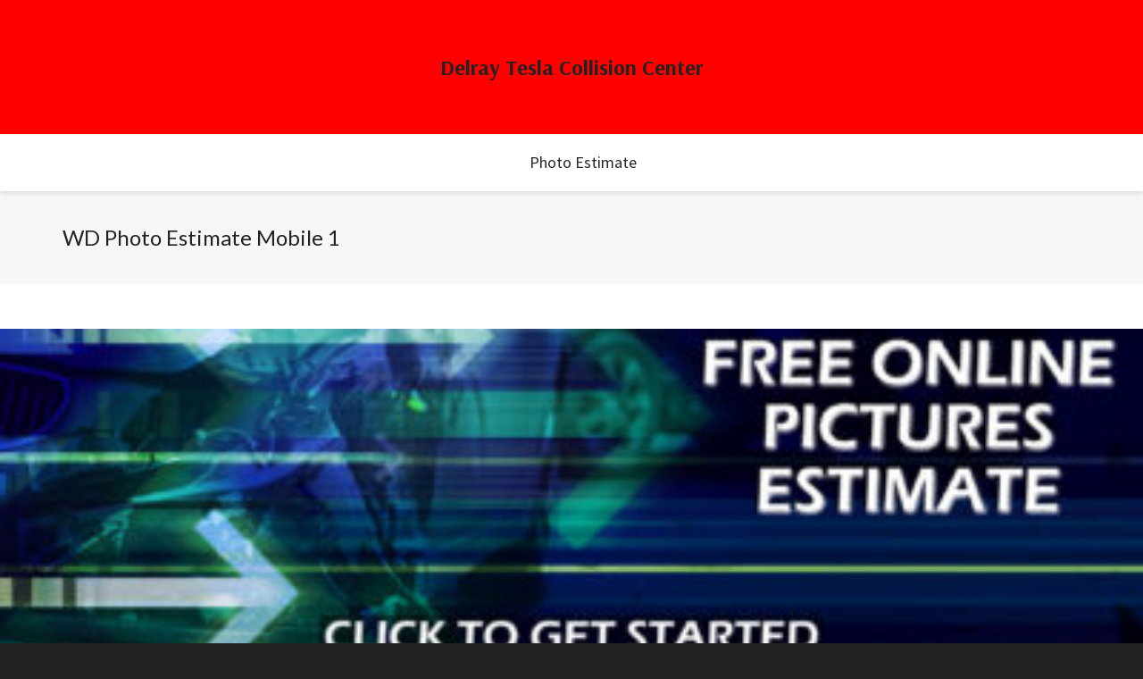

--- FILE ---
content_type: text/javascript; charset=utf-8
request_url: http://teslacollisionshop.com/wp-content/themes/cardinal/js/combine/ilightbox.min.js
body_size: 26602
content:
var currentLigthbox;(function($,window,undefined){var extensions={flash:['swf'],image:['bmp','gif','jpeg','jpg','png','tiff','tif','jfif','jpe'],iframe:['asp','aspx','cgi','cfm','htm','html','jsp','php','pl','php3','php4','php5','phtml','rb','rhtml','shtml','txt'],video:['avi','mov','mpg','mpeg','movie','mp4','webm','ogv','ogg','3gp','m4v']},$win=$(window),$doc=$(document),browser,transform,gpuAcceleration,fullScreenApi='',userAgent=navigator.userAgent||navigator.vendor||window.opera,supportTouch=!!('ontouchstart'in window)&&(/Android|webOS|iPhone|iPad|iPod|BlackBerry|IEMobile|Opera Mini/i.test(userAgent)),isMobile=/(android|bb\d+|meego).+mobile|avantgo|bada\/|blackberry|blazer|compal|elaine|fennec|hiptop|iemobile|ip(hone|od)|iris|kindle|lge |maemo|midp|mmp|mobile.+firefox|netfront|opera m(ob|in)i|palm( os)?|phone|p(ixi|re)\/|plucker|pocket|psp|series(4|6)0|symbian|treo|up\.(browser|link)|vodafone|wap|windows ce|xda|xiino/i.test(userAgent)||/1207|6310|6590|3gso|4thp|50[1-6]i|770s|802s|a wa|abac|ac(er|oo|s\-)|ai(ko|rn)|al(av|ca|co)|amoi|an(ex|ny|yw)|aptu|ar(ch|go)|as(te|us)|attw|au(di|\-m|r |s )|avan|be(ck|ll|nq)|bi(lb|rd)|bl(ac|az)|br(e|v)w|bumb|bw\-(n|u)|c55\/|capi|ccwa|cdm\-|cell|chtm|cldc|cmd\-|co(mp|nd)|craw|da(it|ll|ng)|dbte|dc\-s|devi|dica|dmob|do(c|p)o|ds(12|\-d)|el(49|ai)|em(l2|ul)|er(ic|k0)|esl8|ez([4-7]0|os|wa|ze)|fetc|fly(\-|_)|g1 u|g560|gene|gf\-5|g\-mo|go(\.w|od)|gr(ad|un)|haie|hcit|hd\-(m|p|t)|hei\-|hi(pt|ta)|hp( i|ip)|hs\-c|ht(c(\-| |_|a|g|p|s|t)|tp)|hu(aw|tc)|i\-(20|go|ma)|i230|iac( |\-|\/)|ibro|idea|ig01|ikom|im1k|inno|ipaq|iris|ja(t|v)a|jbro|jemu|jigs|kddi|keji|kgt( |\/)|klon|kpt |kwc\-|kyo(c|k)|le(no|xi)|lg( g|\/(k|l|u)|50|54|\-[a-w])|libw|lynx|m1\-w|m3ga|m50\/|ma(te|ui|xo)|mc(01|21|ca)|m\-cr|me(rc|ri)|mi(o8|oa|ts)|mmef|mo(01|02|bi|de|do|t(\-| |o|v)|zz)|mt(50|p1|v )|mwbp|mywa|n10[0-2]|n20[2-3]|n30(0|2)|n50(0|2|5)|n7(0(0|1)|10)|ne((c|m)\-|on|tf|wf|wg|wt)|nok(6|i)|nzph|o2im|op(ti|wv)|oran|owg1|p800|pan(a|d|t)|pdxg|pg(13|\-([1-8]|c))|phil|pire|pl(ay|uc)|pn\-2|po(ck|rt|se)|prox|psio|pt\-g|qa\-a|qc(07|12|21|32|60|\-[2-7]|i\-)|qtek|r380|r600|raks|rim9|ro(ve|zo)|s55\/|sa(ge|ma|mm|ms|ny|va)|sc(01|h\-|oo|p\-)|sdk\/|se(c(\-|0|1)|47|mc|nd|ri)|sgh\-|shar|sie(\-|m)|sk\-0|sl(45|id)|sm(al|ar|b3|it|t5)|so(ft|ny)|sp(01|h\-|v\-|v )|sy(01|mb)|t2(18|50)|t6(00|10|18)|ta(gt|lk)|tcl\-|tdg\-|tel(i|m)|tim\-|t\-mo|to(pl|sh)|ts(70|m\-|m3|m5)|tx\-9|up(\.b|g1|si)|utst|v400|v750|veri|vi(rg|te)|vk(40|5[0-3]|\-v)|vm40|voda|vulc|vx(52|53|60|61|70|80|81|83|85|98)|w3c(\-| )|webc|whit|wi(g |nc|nw)|wmlb|wonu|x700|yas\-|your|zeto|zte\-/i.test(userAgent.substr(0,4)),clickEvent=supportTouch?"itap.iLightBox":"click.iLightBox",touchStartEvent=supportTouch?"touchstart.iLightBox":"mousedown.iLightBox",touchStopEvent=supportTouch?"touchend.iLightBox":"mouseup.iLightBox",touchMoveEvent=supportTouch?"touchmove.iLightBox":"mousemove.iLightBox",abs=Math.abs,sqrt=Math.sqrt,round=Math.round,max=Math.max,min=Math.min,floor=Math.floor,random=Math.random,pluginspages={quicktime:'http://www.apple.com/quicktime/download',flash:'http://www.adobe.com/go/getflash'},iLightBox=function(el,options,items,instant){var iL=this;iL.options=options,iL.selector=el.selector||el,iL.context=el.context,iL.instant=instant;if(items.length<1)
iL.attachItems();else iL.items=items;iL.vars={total:iL.items.length,start:0,current:null,next:null,prev:null,BODY:$('body'),loadRequests:0,overlay:$('<div class="ilightbox-overlay"></div>'),loader:$('<div class="ilightbox-loader"><div></div></div>'),toolbar:$('<div class="ilightbox-toolbar"></div>'),innerToolbar:$('<div class="ilightbox-inner-toolbar"></div>'),title:$('<div class="ilightbox-title"></div>'),closeButton:$('<a class="ilightbox-close" title="'+iL.options.text.close+'"></a>'),fullScreenButton:$('<a class="ilightbox-fullscreen" title="'+iL.options.text.enterFullscreen+'"></a>'),innerPlayButton:$('<a class="ilightbox-play" title="'+iL.options.text.slideShow+'"></a>'),innerNextButton:$('<a class="ilightbox-next-button" title="'+iL.options.text.next+'"></a>'),innerPrevButton:$('<a class="ilightbox-prev-button" title="'+iL.options.text.previous+'"></a>'),holder:$('<div class="ilightbox-holder'+(supportTouch?' supportTouch':'')+'" ondragstart="return false;"><div class="ilightbox-container"></div></div>'),nextPhoto:$('<div class="ilightbox-holder'+(supportTouch?' supportTouch':'')+' ilightbox-next" ondragstart="return false;"><div class="ilightbox-container"></div></div>'),prevPhoto:$('<div class="ilightbox-holder'+(supportTouch?' supportTouch':'')+' ilightbox-prev" ondragstart="return false;"><div class="ilightbox-container"></div></div>'),nextButton:$('<a class="ilightbox-button ilightbox-next-button" ondragstart="return false;" title="'+iL.options.text.next+'"><span></span></a>'),prevButton:$('<a class="ilightbox-button ilightbox-prev-button" ondragstart="return false;" title="'+iL.options.text.previous+'"><span></span></a>'),thumbnails:$('<div class="ilightbox-thumbnails" ondragstart="return false;"><div class="ilightbox-thumbnails-container"><a class="ilightbox-thumbnails-dragger"></a><div class="ilightbox-thumbnails-grid"></div></div></div>'),thumbs:!1,nextLock:!1,prevLock:!1,hashLock:!1,isMobile:!1,mobileMaxWidth:980,isInFullScreen:!1,isSwipe:!1,mouseID:0,cycleID:0,isPaused:0};iL.vars.hideableElements=iL.vars.nextButton.add(iL.vars.prevButton);iL.normalizeItems();iL.availPlugins();iL.options.startFrom=(iL.options.startFrom>0&&iL.options.startFrom>=iL.vars.total)?iL.vars.total-1:iL.options.startFrom;iL.options.startFrom=(iL.options.randomStart)?floor(random()*iL.vars.total):iL.options.startFrom;iL.vars.start=iL.options.startFrom;if(instant)
iL.instantCall();else iL.patchItemsEvents();if(iL.options.linkId){iL.hashChangeHandler();$win.iLightBoxHashChange(function(){iL.hashChangeHandler()})}
if(supportTouch){var RegExp=/(click|mouseenter|mouseleave|mouseover|mouseout)/ig,replace="itap";iL.options.caption.show=iL.options.caption.show.replace(RegExp,replace),iL.options.caption.hide=iL.options.caption.hide.replace(RegExp,replace),iL.options.social.show=iL.options.social.show.replace(RegExp,replace),iL.options.social.hide=iL.options.social.hide.replace(RegExp,replace)}
if(iL.options.controls.arrows){$.extend(iL.options.styles,{nextOffsetX:0,prevOffsetX:0,nextOpacity:0,prevOpacity:0})}};iLightBox.prototype={showLoader:function(){var iL=this;iL.vars.loadRequests+=1;if(iL.options.path.toLowerCase()=="horizontal")
iL.vars.loader.stop().animate({top:'-30px'},iL.options.show.speed,'easeOutCirc');else iL.vars.loader.stop().animate({left:'-30px'},iL.options.show.speed,'easeOutCirc')},hideLoader:function(){var iL=this;iL.vars.loadRequests-=1;iL.vars.loadRequests=(iL.vars.loadRequests<0)?0:iL.vars.loadRequests;if(iL.options.path.toLowerCase()=="horizontal"){if(iL.vars.loadRequests<=0)
iL.vars.loader.stop().animate({top:'-192px'},iL.options.show.speed,'easeInCirc')}else{if(iL.vars.loadRequests<=0)
iL.vars.loader.stop().animate({left:'-192px'},iL.options.show.speed,'easeInCirc')}},createUI:function(){var iL=this;iL.ui={currentElement:iL.vars.holder,nextElement:iL.vars.nextPhoto,prevElement:iL.vars.prevPhoto,currentItem:iL.vars.current,nextItem:iL.vars.next,prevItem:iL.vars.prev,hide:function(){iL.closeAction()},refresh:function(){(arguments.length>0)?iL.repositionPhoto(!0):iL.repositionPhoto()},fullscreen:function(){iL.fullScreenAction()}}},attachItems:function(){var iL=this,itemsObject=new Array(),items=new Array();$(iL.selector,iL.context).each(function(){var t=$(this),URL=t.attr(iL.options.attr)||null,options=t.data("options")&&eval("({"+t.data("options")+"})")||{},caption=t.data('caption'),title=t.data('title'),type=t.data('type')||getTypeByExtension(URL);items.push({URL:URL,caption:caption,title:title,type:type,options:options});if(!iL.instant)
itemsObject.push(t)});iL.items=items,iL.itemsObject=itemsObject},normalizeItems:function(){var iL=this,newItems=new Array();$.each(iL.items,function(key,val){if(typeof val=="string")
val={url:val};var URL=val.url||val.URL||null,options=val.options||{},caption=val.caption||null,title=val.title||null,type=(val.type)?val.type.toLowerCase():getTypeByExtension(URL),ext=(typeof URL!='object')?getExtension(URL):'';options.thumbnail=options.thumbnail||((type=="image")?URL:null),options.videoType=options.videoType||null,options.skin=options.skin||iL.options.skin,options.width=options.width||null,options.height=options.height||null,options.mousewheel=(typeof options.mousewheel!='undefined')?options.mousewheel:!0,options.swipe=(typeof options.swipe!='undefined')?options.swipe:!0,options.social=(typeof options.social!='undefined')?options.social:iL.options.social.buttons&&$.extend({},{},iL.options.social.buttons);if(type=="video"){options.html5video=(typeof options.html5video!='undefined')?options.html5video:{};options.html5video.webm=options.html5video.webm||options.html5video.WEBM||null;options.html5video.controls=(typeof options.html5video.controls!='undefined')?options.html5video.controls:"controls";options.html5video.preload=options.html5video.preload||"metadata";options.html5video.autoplay=(typeof options.html5video.autoplay!='undefined')?options.html5video.autoplay:!1}
if(!options.width||!options.height){if(type=="video")
options.width=1280,options.height=720;else if(type=="iframe")
options.width='100%',options.height='90%';else if(type=="flash")
options.width=1280,options.height=720}
delete val.url;val.index=key;val.URL=URL;val.caption=caption;val.title=title;val.type=type;val.options=options;val.ext=ext;newItems.push(val)});iL.items=newItems},instantCall:function(){var iL=this,key=iL.vars.start;iL.vars.current=key;iL.vars.next=(iL.items[key+1])?key+1:null;iL.vars.prev=(iL.items[key-1])?key-1:null;iL.addContents();iL.patchEvents()},addContents:function(){var iL=this,vars=iL.vars,opts=iL.options,viewport=getViewport(),path=opts.path.toLowerCase(),recognizingItems=vars.total>0&&iL.items.filter(function(e,i,arr){return['image','flash','video'].indexOf(e.type)===-1&&typeof e.recognized==='undefined'&&(opts.smartRecognition||e.options.smartRecognition)}),needRecognition=recognizingItems.length>0;if(opts.mobileOptimizer&&!opts.innerToolbar)
vars.isMobile=viewport.width<=vars.mobileMaxWidth;vars.overlay.addClass(opts.skin).hide().css('opacity',opts.overlay.opacity);if(opts.linkId)
vars.overlay[0].setAttribute('linkid',opts.linkId);if(opts.controls.toolbar){vars.toolbar.addClass(opts.skin).append(vars.closeButton);if(opts.controls.fullscreen)
vars.toolbar.append(vars.fullScreenButton);if(opts.controls.slideshow)
vars.toolbar.append(vars.innerPlayButton);if(vars.total>1)
vars.toolbar.append(vars.innerPrevButton).append(vars.innerNextButton)}
vars.BODY.addClass('ilightbox-noscroll').append(vars.overlay).append(vars.loader).append(vars.holder).append(vars.nextPhoto).append(vars.prevPhoto);if(!opts.innerToolbar)
vars.BODY.append(vars.toolbar);if(opts.controls.arrows)
vars.BODY.append(vars.nextButton).append(vars.prevButton);if(opts.controls.thumbnail&&vars.total>1){vars.BODY.append(vars.thumbnails);vars.thumbnails.addClass(opts.skin).addClass('ilightbox-'+path);$('div.ilightbox-thumbnails-grid',vars.thumbnails).empty();vars.thumbs=!0}
var loaderCss=(opts.path.toLowerCase()=="horizontal")?{left:parseInt((viewport.width/2)-(vars.loader.outerWidth()/2))}:{top:parseInt((viewport.height/2)-(vars.loader.outerHeight()/2))};vars.loader.addClass(opts.skin).css(loaderCss);vars.nextButton.add(vars.prevButton).addClass(opts.skin);if(path=="horizontal")
vars.loader.add(vars.nextButton).add(vars.prevButton).addClass('horizontal');vars.BODY[vars.isMobile?'addClass':'removeClass']('isMobile');if(!opts.infinite){vars.prevButton.add(vars.prevButton).add(vars.innerPrevButton).add(vars.innerNextButton).removeClass('disabled');if(vars.current==0)
vars.prevButton.add(vars.innerPrevButton).addClass('disabled');if(vars.current>=vars.total-1)
vars.nextButton.add(vars.innerNextButton).addClass('disabled')}
if(opts.show.effect){vars.overlay.stop().fadeIn(opts.show.speed);vars.toolbar.stop().fadeIn(opts.show.speed)}else{vars.overlay.show();vars.toolbar.show()}
var length=recognizingItems.length;if(needRecognition){iL.showLoader();$.each(recognizingItems,function(key,val){var resultFnc=function(result){console.log(result);var key=-1,filter=iL.items.filter(function(e,i,arr){if(e.URL==result.url)
key=i;return e.URL==result.url}),self=iL.items[key];if(result)
$.extend(!0,self,{URL:result.source,type:result.type,recognized:!0,options:{html5video:result.html5video,width:(result.type=="image")?0:(result.width||self.width),height:(result.type=="image")?0:(result.height||self.height),thumbnail:self.options.thumbnail||result.thumbnail}});length--;if(length==0){iL.hideLoader();vars.dontGenerateThumbs=!1;iL.generateThumbnails();if(opts.show.effect)
setTimeout(function(){iL.generateBoxes()},opts.show.speed);else iL.generateBoxes()}};iL.ogpRecognition(this,resultFnc)})}else{if(opts.show.effect)
setTimeout(function(){iL.generateBoxes()},opts.show.speed);else iL.generateBoxes()}
iL.createUI();window.iLightBox={close:function(){iL.closeAction()},fullscreen:function(){iL.fullScreenAction()},moveNext:function(){iL.moveTo('next')},movePrev:function(){iL.moveTo('prev')},goTo:function(index){iL.goTo(index)},refresh:function(){iL.refresh()},reposition:function(){(arguments.length>0)?iL.repositionPhoto(!0):iL.repositionPhoto()},setOption:function(options){iL.setOption(options)},destroy:function(){iL.closeAction();iL.dispatchItemsEvents()}};if(opts.linkId){vars.hashLock=!0;window.location.hash=opts.linkId+'/'+vars.current;setTimeout(function(){vars.hashLock=!1},55)}
if(!opts.slideshow.startPaused){iL.resume();vars.innerPlayButton.removeClass('ilightbox-play').addClass('ilightbox-pause')}
if(typeof iL.options.callback.onOpen=='function')
iL.options.callback.onOpen.call(iL)},loadContent:function(obj,opt,speed){var iL=this,holder,item;iL.createUI();obj.speed=speed||iL.options.effects.loadedFadeSpeed;if(opt=='current'){if(!obj.options.mousewheel)
iL.vars.lockWheel=!0;else iL.vars.lockWheel=!1;if(!obj.options.swipe)
iL.vars.lockSwipe=!0;else iL.vars.lockSwipe=!1}
switch(opt){case 'current':holder=iL.vars.holder,item=iL.vars.current;break;case 'next':holder=iL.vars.nextPhoto,item=iL.vars.next;break;case 'prev':holder=iL.vars.prevPhoto,item=iL.vars.prev;break}
holder.removeAttr('style class').addClass('ilightbox-holder'+(supportTouch?' supportTouch':'')).addClass(obj.options.skin);$('div.ilightbox-inner-toolbar',holder).remove();if(obj.title||iL.options.innerToolbar){var innerToolbar=iL.vars.innerToolbar.clone();if(obj.title&&iL.options.show.title){var title=iL.vars.title.clone();title.empty().html(obj.title);innerToolbar.append(title)}
if(iL.options.innerToolbar){innerToolbar.append((iL.vars.total>1)?iL.vars.toolbar.clone():iL.vars.toolbar)}
holder.prepend(innerToolbar)}
iL.loadSwitcher(obj,holder,item,opt)},loadSwitcher:function(obj,holder,item,opt){var iL=this,opts=iL.options,api={element:holder,position:item};switch(obj.type){case 'image':if(typeof opts.callback.onBeforeLoad=='function')
opts.callback.onBeforeLoad.call(iL,iL.ui,item);if(typeof obj.options.onBeforeLoad=='function')
obj.options.onBeforeLoad.call(iL,api);iL.loadImage(obj.URL,function(img){if(typeof opts.callback.onAfterLoad=='function')
opts.callback.onAfterLoad.call(iL,iL.ui,item);if(typeof obj.options.onAfterLoad=='function')
obj.options.onAfterLoad.call(iL,api);var width=(img)?img.width:400,height=(img)?img.height:200;holder.data({naturalWidth:width,naturalHeight:height});$('div.ilightbox-container',holder).empty().append((img)?'<img src="'+obj.URL+'" class="ilightbox-image" />':'<span class="ilightbox-alert">'+opts.errors.loadImage+'</span>');if(typeof opts.callback.onRender=='function')
opts.callback.onRender.call(iL,iL.ui,item);if(typeof obj.options.onRender=='function')
obj.options.onRender.call(iL,api);iL.configureHolder(obj,opt,holder)});break;case 'video':holder.data({naturalWidth:obj.options.width,naturalHeight:obj.options.height});iL.addContent(holder,obj);if(typeof opts.callback.onRender=='function')
opts.callback.onRender.call(iL,iL.ui,item);if(typeof obj.options.onRender=='function')
obj.options.onRender.call(iL,api);iL.configureHolder(obj,opt,holder);break;case 'iframe':iL.showLoader();holder.data({naturalWidth:obj.options.width,naturalHeight:obj.options.height});var el=iL.addContent(holder,obj);if(typeof opts.callback.onRender=='function')
opts.callback.onRender.call(iL,iL.ui,item);if(typeof obj.options.onRender=='function')
obj.options.onRender.call(iL,api);if(typeof opts.callback.onBeforeLoad=='function')
opts.callback.onBeforeLoad.call(iL,iL.ui,item);if(typeof obj.options.onBeforeLoad=='function')
obj.options.onBeforeLoad.call(iL,api);el.bind('load',function(){if(typeof opts.callback.onAfterLoad=='function')
opts.callback.onAfterLoad.call(iL,iL.ui,item);if(typeof obj.options.onAfterLoad=='function')
obj.options.onAfterLoad.call(iL,api);iL.hideLoader();iL.configureHolder(obj,opt,holder);el.unbind('load')});break;case 'inline':var el=$(obj.URL),content=iL.addContent(holder,obj),images=findImageInElement(holder);holder.data({naturalWidth:(iL.items[item].options.width||el.outerWidth()),naturalHeight:(iL.items[item].options.height||el.outerHeight())});content.children().eq(0).show();if(typeof opts.callback.onRender=='function')
opts.callback.onRender.call(iL,iL.ui,item);if(typeof obj.options.onRender=='function')
obj.options.onRender.call(iL,api);if(typeof opts.callback.onBeforeLoad=='function')
opts.callback.onBeforeLoad.call(iL,iL.ui,item);if(typeof obj.options.onBeforeLoad=='function')
obj.options.onBeforeLoad.call(iL,api);iL.loadImage(images,function(){if(typeof opts.callback.onAfterLoad=='function')
opts.callback.onAfterLoad.call(iL,iL.ui,item);if(typeof obj.options.onAfterLoad=='function')
obj.options.onAfterLoad.call(iL,api);iL.configureHolder(obj,opt,holder)});break;case 'flash':var el=iL.addContent(holder,obj);holder.data({naturalWidth:(iL.items[item].options.width||el.outerWidth()),naturalHeight:(iL.items[item].options.height||el.outerHeight())});if(typeof opts.callback.onRender=='function')
opts.callback.onRender.call(iL,iL.ui,item);if(typeof obj.options.onRender=='function')
obj.options.onRender.call(iL,api);iL.configureHolder(obj,opt,holder);break;case 'ajax':var ajax=obj.options.ajax||{};if(typeof opts.callback.onBeforeLoad=='function')
opts.callback.onBeforeLoad.call(iL,iL.ui,item);if(typeof obj.options.onBeforeLoad=='function')
obj.options.onBeforeLoad.call(iL,api);iL.showLoader();$.ajax({url:obj.URL||opts.ajaxSetup.url,data:ajax.data||null,dataType:ajax.dataType||"html",type:ajax.type||opts.ajaxSetup.type,cache:ajax.cache||opts.ajaxSetup.cache,crossDomain:ajax.crossDomain||opts.ajaxSetup.crossDomain,global:ajax.global||opts.ajaxSetup.global,ifModified:ajax.ifModified||opts.ajaxSetup.ifModified,username:ajax.username||opts.ajaxSetup.username,password:ajax.password||opts.ajaxSetup.password,beforeSend:ajax.beforeSend||opts.ajaxSetup.beforeSend,complete:ajax.complete||opts.ajaxSetup.complete,success:function(data,textStatus,jqXHR){iL.hideLoader();var el=$(data),container=$('div.ilightbox-container',holder),elWidth=iL.items[item].options.width||parseInt(el[0].getAttribute('width')),elHeight=iL.items[item].options.height||parseInt(el[0].getAttribute('height')),css=(el[0].getAttribute('width')&&el[0].getAttribute('height'))?{'overflow':'hidden'}:{};container.empty().append($('<div class="ilightbox-wrapper"></div>').css(css).html(el));holder.show().data({naturalWidth:(elWidth||container.outerWidth()),naturalHeight:(elHeight||container.outerHeight())}).hide();if(typeof opts.callback.onRender=='function')
opts.callback.onRender.call(iL,iL.ui,item);if(typeof obj.options.onRender=='function')
obj.options.onRender.call(iL,api);var images=findImageInElement(holder);iL.loadImage(images,function(){if(typeof opts.callback.onAfterLoad=='function')
opts.callback.onAfterLoad.call(iL,iL.ui,item);if(typeof obj.options.onAfterLoad=='function')
obj.options.onAfterLoad.call(iL,api);iL.configureHolder(obj,opt,holder)});opts.ajaxSetup.success(data,textStatus,jqXHR);if(typeof ajax.success=='function')
ajax.success(data,textStatus,jqXHR)},error:function(jqXHR,textStatus,errorThrown){if(typeof opts.callback.onAfterLoad=='function')
opts.callback.onAfterLoad.call(iL,iL.ui,item);if(typeof obj.options.onAfterLoad=='function')
obj.options.onAfterLoad.call(iL,api);iL.hideLoader();$('div.ilightbox-container',holder).empty().append('<span class="ilightbox-alert">'+opts.errors.loadContents+'</span>');iL.configureHolder(obj,opt,holder);opts.ajaxSetup.error(jqXHR,textStatus,errorThrown);if(typeof ajax.error=='function')
ajax.error(jqXHR,textStatus,errorThrown)}});break;case 'html':var object=obj.URL,el
container=$('div.ilightbox-container',holder);if(object[0].nodeName)
el=object.clone();else{var dom=$(object);if(dom.selector)
el=$('<div>'+dom+'</div>');else el=dom}
var elWidth=iL.items[item].options.width||parseInt(el.attr('width')),elHeight=iL.items[item].options.height||parseInt(el.attr('height'));iL.addContent(holder,obj);el.appendTo(document.documentElement).hide();if(typeof opts.callback.onRender=='function')
opts.callback.onRender.call(iL,iL.ui,item);if(typeof obj.options.onRender=='function')
obj.options.onRender.call(iL,api);var images=findImageInElement(holder);if(typeof opts.callback.onBeforeLoad=='function')
opts.callback.onBeforeLoad.call(iL,iL.ui,item);if(typeof obj.options.onBeforeLoad=='function')
obj.options.onBeforeLoad.call(iL,api);iL.loadImage(images,function(){if(typeof opts.callback.onAfterLoad=='function')
opts.callback.onAfterLoad.call(iL,iL.ui,item);if(typeof obj.options.onAfterLoad=='function')
obj.options.onAfterLoad.call(iL,api);holder.show().data({naturalWidth:(elWidth||container.outerWidth()),naturalHeight:(elHeight||container.outerHeight())}).hide();el.remove();iL.configureHolder(obj,opt,holder)});break}},configureHolder:function(obj,opt,holder){var iL=this,vars=iL.vars,opts=iL.options;if(opt!="current")(opt=="next")?holder.addClass('ilightbox-next'):holder.addClass('ilightbox-prev');if(opt=="current")
var item=vars.current;else if(opt=="next")
var opacity=opts.styles.nextOpacity,item=vars.next;else var opacity=opts.styles.prevOpacity,item=vars.prev;var api={element:holder,position:item};iL.items[item].options.width=iL.items[item].options.width||0,iL.items[item].options.height=iL.items[item].options.height||0;if(opt=="current"){if(opts.show.effect)
holder.css(transform,gpuAcceleration).fadeIn(obj.speed,function(){holder.css(transform,'');if(obj.caption){iL.setCaption(obj,holder);var caption=$('div.ilightbox-caption',holder),percent=parseInt((caption.outerHeight()/holder.outerHeight())*100);if(opts.caption.start&percent<=50)
caption.fadeIn(opts.effects.fadeSpeed)}
var social=obj.options.social;if(social){iL.setSocial(social,obj.URL,holder);if(opts.social.start)
$('div.ilightbox-social',holder).fadeIn(opts.effects.fadeSpeed)}
iL.generateThumbnails();if(typeof opts.callback.onShow=='function')
opts.callback.onShow.call(iL,iL.ui,item);if(typeof obj.options.onShow=='function')
obj.options.onShow.call(iL,api)});else{holder.show();iL.generateThumbnails();if(typeof opts.callback.onShow=='function')
opts.callback.onShow.call(iL,iL.ui,item);if(typeof obj.options.onShow=='function')
obj.options.onShow.call(iL,api)}}else{if(opts.show.effect)
holder.fadeTo(obj.speed,opacity,function(){if(opt=="next")
vars.nextLock=!1;else vars.prevLock=!1;iL.generateThumbnails();if(typeof opts.callback.onShow=='function')
opts.callback.onShow.call(iL,iL.ui,item);if(typeof obj.options.onShow=='function')
obj.options.onShow.call(iL,api)});else{holder.css({opacity:opacity}).show();if(opt=="next")
vars.nextLock=!1;else vars.prevLock=!1;iL.generateThumbnails();if(typeof opts.callback.onShow=='function')
opts.callback.onShow.call(iL,iL.ui,item);if(typeof obj.options.onShow=='function')
obj.options.onShow.call(iL,api)}}
setTimeout(function(){iL.repositionPhoto()},0)},generateBoxes:function(){var iL=this,vars=iL.vars,opts=iL.options;if(opts.infinite&&vars.total>=3){if(vars.current==vars.total-1)
vars.next=0;if(vars.current==0)
vars.prev=vars.total-1}else opts.infinite=!1;iL.loadContent(iL.items[vars.current],'current',opts.show.speed);if(iL.items[vars.next])
iL.loadContent(iL.items[vars.next],'next',opts.show.speed);if(iL.items[vars.prev])
iL.loadContent(iL.items[vars.prev],'prev',opts.show.speed)},generateThumbnails:function(){var iL=this,vars=iL.vars,opts=iL.options,timeOut=null;if(vars.thumbs&&!iL.vars.dontGenerateThumbs){var thumbnails=vars.thumbnails,container=$('div.ilightbox-thumbnails-container',thumbnails),grid=$('div.ilightbox-thumbnails-grid',container),i=0;grid.removeAttr('style').empty();$.each(iL.items,function(key,val){var isActive=(vars.current==key)?'ilightbox-active':'',opacity=(vars.current==key)?opts.thumbnails.activeOpacity:opts.thumbnails.normalOpacity,thumb=val.options.thumbnail,thumbnail=$('<div class="ilightbox-thumbnail"></div>'),icon=$('<div class="ilightbox-thumbnail-icon"></div>');thumbnail.css({opacity:0}).addClass(isActive);if((val.type=="video"||val.type=="flash")&&typeof val.options.icon=='undefined'){icon.addClass('ilightbox-thumbnail-video');thumbnail.append(icon)}else if(val.options.icon){icon.addClass('ilightbox-thumbnail-'+val.options.icon);thumbnail.append(icon)}
if(thumb)
iL.loadImage(thumb,function(img){i++;if(img)
thumbnail.data({naturalWidth:img.width,naturalHeight:img.height}).append('<img src="'+thumb+'" border="0" />');else thumbnail.data({naturalWidth:opts.thumbnails.maxWidth,naturalHeight:opts.thumbnails.maxHeight});clearTimeout(timeOut);timeOut=setTimeout(function(){iL.positionThumbnails(thumbnails,container,grid)},20);setTimeout(function(){thumbnail.fadeTo(opts.effects.loadedFadeSpeed,opacity)},i*20)});grid.append(thumbnail)});iL.vars.dontGenerateThumbs=!0}},positionThumbnails:function(thumbnails,container,grid){var iL=this,vars=iL.vars,opts=iL.options,viewport=getViewport(),path=opts.path.toLowerCase();if(!thumbnails)
thumbnails=vars.thumbnails;if(!container)
container=$('div.ilightbox-thumbnails-container',thumbnails);if(!grid)
grid=$('div.ilightbox-thumbnails-grid',container);var thumbs=$('.ilightbox-thumbnail',grid),widthAvail=(path=='horizontal')?viewport.width-opts.styles.pageOffsetX:thumbs.eq(0).outerWidth()-opts.styles.pageOffsetX,heightAvail=(path=='horizontal')?thumbs.eq(0).outerHeight()-opts.styles.pageOffsetY:viewport.height-opts.styles.pageOffsetY,gridWidth=(path=='horizontal')?0:widthAvail,gridHeight=(path=='horizontal')?heightAvail:0,active=$('.ilightbox-active',grid),gridCss={},css={};if(arguments.length<3){thumbs.css({opacity:opts.thumbnails.normalOpacity});active.css({opacity:opts.thumbnails.activeOpacity})}
thumbs.each(function(i){var t=$(this),data=t.data(),width=(path=='horizontal')?0:opts.thumbnails.maxWidth;height=(path=='horizontal')?opts.thumbnails.maxHeight:0;dims=iL.getNewDimenstions(width,height,data.naturalWidth,data.naturalHeight,!0);t.css({width:dims.width,height:dims.height});if(path=='horizontal')
t.css({'float':'left'});(path=='horizontal')?(gridWidth+=t.outerWidth()):(gridHeight+=t.outerHeight())});gridCss={width:gridWidth,height:gridHeight};grid.css(gridCss);gridCss={};var gridOffset=grid.offset(),activeOffset=(active.length)?active.offset():{top:parseInt(heightAvail/2),left:parseInt(widthAvail/2)};gridOffset.top=(gridOffset.top-$doc.scrollTop()),gridOffset.left=(gridOffset.left-$doc.scrollLeft()),activeOffset.top=(activeOffset.top-gridOffset.top-$doc.scrollTop()),activeOffset.left=(activeOffset.left-gridOffset.left-$doc.scrollLeft());(path=='horizontal')?(gridCss.top=0,gridCss.left=parseInt((widthAvail/2)-activeOffset.left-(active.outerWidth()/2))):(gridCss.top=parseInt(((heightAvail/2)-activeOffset.top-(active.outerHeight()/2))),gridCss.left=0);if(arguments.length<3)
grid.stop().animate(gridCss,opts.effects.repositionSpeed,'easeOutCirc');else grid.css(gridCss)},loadImage:function(image,callback){if(!$.isArray(image))
image=[image];var iL=this,length=image.length;if(length>0){iL.showLoader();$.each(image,function(index,value){var img=new Image();img.onload=function(){length-=1;if(length==0){iL.hideLoader();callback(img)}};img.onerror=img.onabort=function(){length-=1;if(length==0){iL.hideLoader();callback(!1)}};img.src=image[index]})}else callback(!1)},patchItemsEvents:function(){var iL=this,vars=iL.vars,clickEvent=supportTouch?"itap.iL":"click.iL",vEvent=supportTouch?"click.iL":"itap.iL";if(iL.context&&iL.selector){var $items=$(iL.selector,iL.context);$(iL.context).on(clickEvent,iL.selector,function(){var $this=$(this),$key;currentLigthbox=$this;if(jQuery(currentLigthbox).parent().parent().parent().attr('data-sortid')!=undefined){$.each($items,function(key,val){if(jQuery(currentLigthbox).parent().parent().parent().attr('data-sortid')==jQuery(val).parent().parent().parent().attr('data-sortid')){$key=key;return!1}})}else{$key=$items.index($this)}
key=$key;vars.current=key;vars.next=iL.items[key+1]?key+1:null;vars.prev=iL.items[key-1]?key-1:null;iL.addContents();iL.patchEvents();return!1}).on(vEvent,iL.selector,function(){return!1})}else $.each(iL.itemsObject,function(key,val){val.on(clickEvent,function(){vars.current=key;vars.next=iL.items[key+1]?key+1:null;vars.prev=iL.items[key-1]?key-1:null;iL.addContents();iL.patchEvents();return!1}).on(vEvent,function(){return!1})})},dispatchItemsEvents:function(){var iL=this,vars=iL.vars,opts=iL.options;if(iL.context&&iL.selector)
$(iL.context).off('.iL',iL.selector);else $.each(iL.itemsObject,function(key,val){val.off('.iL')})},refresh:function(){var iL=this;iL.dispatchItemsEvents();iL.attachItems();iL.normalizeItems();iL.patchItemsEvents()},patchEvents:function(){var iL=this,vars=iL.vars,opts=iL.options,path=opts.path.toLowerCase(),holders=$('.ilightbox-holder'),fullscreenEvent=fullScreenApi.fullScreenEventName+'.iLightBox',durationThreshold=1000,horizontalDistanceThreshold=verticalDistanceThreshold=100,buttonsArray=[vars.nextButton[0],vars.prevButton[0],vars.nextButton[0].firstChild,vars.prevButton[0].firstChild];$win.bind('resize.iLightBox',function(){var viewport=getViewport();if(opts.mobileOptimizer&&!opts.innerToolbar)
vars.isMobile=viewport.width<=vars.mobileMaxWidth;vars.BODY[vars.isMobile?'addClass':'removeClass']('isMobile');iL.repositionPhoto(null);if(supportTouch){clearTimeout(vars.setTime);vars.setTime=setTimeout(function(){var scrollTop=getScrollXY().y;window.scrollTo(0,scrollTop-30);window.scrollTo(0,scrollTop+30);window.scrollTo(0,scrollTop)},2000)}
if(vars.thumbs)
iL.positionThumbnails()}).bind('keydown.iLightBox',function(event){if(opts.controls.keyboard){switch(event.keyCode){case 13:if(event.shiftKey&&opts.keyboard.shift_enter)
iL.fullScreenAction();break;case 27:if(opts.keyboard.esc)
iL.closeAction();break;case 37:if(opts.keyboard.left&&!vars.lockKey)
iL.moveTo('prev');break;case 38:if(opts.keyboard.up&&!vars.lockKey)
iL.moveTo('prev');break;case 39:if(opts.keyboard.right&&!vars.lockKey)
iL.moveTo('next');break;case 40:if(opts.keyboard.down&&!vars.lockKey)
iL.moveTo('next');break}}});if(fullScreenApi.supportsFullScreen)
$win.bind(fullscreenEvent,function(){iL.doFullscreen()});var holderEventsArr=[opts.caption.show+'.iLightBox',opts.caption.hide+'.iLightBox',opts.social.show+'.iLightBox',opts.social.hide+'.iLightBox'].filter(function(e,i,arr){return arr.lastIndexOf(e)===i}),holderEvents="";$.each(holderEventsArr,function(key,val){if(key!=0)
holderEvents+=' ';holderEvents+=val});$doc.on(clickEvent,'.ilightbox-overlay',function(){if(opts.overlay.blur)
iL.closeAction()}).on(clickEvent,'.ilightbox-next, .ilightbox-next-button',function(){iL.moveTo('next')}).on(clickEvent,'.ilightbox-prev, .ilightbox-prev-button',function(){iL.moveTo('prev')}).on(clickEvent,'.ilightbox-thumbnail',function(){var t=$(this),thumbs=$('.ilightbox-thumbnail',vars.thumbnails),index=thumbs.index(t);if(index!=vars.current)
iL.goTo(index)}).on(holderEvents,'.ilightbox-holder:not(.ilightbox-next, .ilightbox-prev)',function(e){var caption=$('div.ilightbox-caption',vars.holder),social=$('div.ilightbox-social',vars.holder),fadeSpeed=opts.effects.fadeSpeed;if(vars.nextLock||vars.prevLock){if(e.type==opts.caption.show&&!caption.is(':visible'))
caption.fadeIn(fadeSpeed);else if(e.type==opts.caption.hide&&caption.is(':visible'))
caption.fadeOut(fadeSpeed);if(e.type==opts.social.show&&!social.is(':visible'))
social.fadeIn(fadeSpeed);else if(e.type==opts.social.hide&&social.is(':visible'))
social.fadeOut(fadeSpeed)}else{if(e.type==opts.caption.show&&!caption.is(':visible'))
caption.stop().fadeIn(fadeSpeed);else if(e.type==opts.caption.hide&&caption.is(':visible'))
caption.stop().fadeOut(fadeSpeed);if(e.type==opts.social.show&&!social.is(':visible'))
social.stop().fadeIn(fadeSpeed);else if(e.type==opts.social.hide&&social.is(':visible'))
social.stop().fadeOut(fadeSpeed)}}).on('mouseenter.iLightBox mouseleave.iLightBox','.ilightbox-wrapper',function(e){if(e.type=='mouseenter')
vars.lockWheel=!0;else vars.lockWheel=!1}).on(clickEvent,'.ilightbox-toolbar a.ilightbox-close, .ilightbox-toolbar a.ilightbox-fullscreen, .ilightbox-toolbar a.ilightbox-play, .ilightbox-toolbar a.ilightbox-pause',function(){var t=$(this);if(t.hasClass('ilightbox-fullscreen'))
iL.fullScreenAction();else if(t.hasClass('ilightbox-play')){iL.resume();t.addClass('ilightbox-pause').removeClass('ilightbox-play')}else if(t.hasClass('ilightbox-pause')){iL.pause();t.addClass('ilightbox-play').removeClass('ilightbox-pause')}else iL.closeAction()}).on(touchMoveEvent,'.ilightbox-overlay, .ilightbox-thumbnails-container',function(e){e.preventDefault()});function mouseMoveHandler(e){if(!vars.isMobile){if(!vars.mouseID){vars.hideableElements.show()}
vars.mouseID=clearTimeout(vars.mouseID);if(buttonsArray.indexOf(e.target)===-1)
vars.mouseID=setTimeout(function(){vars.hideableElements.hide();vars.mouseID=clearTimeout(vars.mouseID)},3000)}}
if(opts.controls.arrows&&!supportTouch)
$doc.on('mousemove.iLightBox',mouseMoveHandler);if(opts.controls.slideshow&&opts.slideshow.pauseOnHover)
$doc.on('mouseenter.iLightBox mouseleave.iLightBox','.ilightbox-holder:not(.ilightbox-next, .ilightbox-prev)',function(e){if(e.type=='mouseenter'&&vars.cycleID)
iL.pause();else if(e.type=='mouseleave'&&vars.isPaused)
iL.resume()});var switchers=$('.ilightbox-overlay, .ilightbox-holder, .ilightbox-thumbnails');if(opts.controls.mousewheel)
switchers.on('mousewheel.iLightBox',function(event,delta){if(!vars.lockWheel){event.preventDefault();if(delta<0)
iL.moveTo('next');else if(delta>0)
iL.moveTo('prev')}});if(opts.controls.swipe)
holders.on(touchStartEvent,function(event){if(vars.nextLock||vars.prevLock||vars.total==1||vars.lockSwipe)
return;vars.BODY.addClass('ilightbox-closedhand');var data=event.originalEvent.touches?event.originalEvent.touches[0]:event,scrollTop=$doc.scrollTop(),scrollLeft=$doc.scrollLeft(),offsets=[holders.eq(0).offset(),holders.eq(1).offset(),holders.eq(2).offset()],offSet=[{top:offsets[0].top-scrollTop,left:offsets[0].left-scrollLeft},{top:offsets[1].top-scrollTop,left:offsets[1].left-scrollLeft},{top:offsets[2].top-scrollTop,left:offsets[2].left-scrollLeft}],start={time:(new Date()).getTime(),coords:[data.pageX-scrollLeft,data.pageY-scrollTop]},stop;function moveEachHandler(i){var t=$(this),offset=offSet[i],scroll=[(start.coords[0]-stop.coords[0]),(start.coords[1]-stop.coords[1])];t[0].style[path=="horizontal"?'left':'top']=(path=="horizontal"?offset.left-scroll[0]:offset.top-scroll[1])+'px'}
function moveHandler(event){if(!start)
return;var data=event.originalEvent.touches?event.originalEvent.touches[0]:event;stop={time:(new Date()).getTime(),coords:[data.pageX-scrollLeft,data.pageY-scrollTop]};holders.each(moveEachHandler);event.preventDefault()}
function repositionHolders(){holders.each(function(){var t=$(this),offset=t.data('offset')||{top:t.offset().top-scrollTop,left:t.offset().left-scrollLeft},top=offset.top,left=offset.left;t.css(transform,gpuAcceleration).stop().animate({top:top,left:left},500,'easeOutCirc',function(){t.css(transform,'')})})}
holders.bind(touchMoveEvent,moveHandler);$doc.one(touchStopEvent,function(event){holders.unbind(touchMoveEvent,moveHandler);vars.BODY.removeClass('ilightbox-closedhand');if(start&&stop){if(path=="horizontal"&&stop.time-start.time<durationThreshold&&abs(start.coords[0]-stop.coords[0])>horizontalDistanceThreshold&&abs(start.coords[1]-stop.coords[1])<verticalDistanceThreshold){if(start.coords[0]>stop.coords[0]){if(vars.current==vars.total-1&&!opts.infinite)
repositionHolders();else{vars.isSwipe=!0;iL.moveTo('next')}}else{if(vars.current==0&&!opts.infinite)
repositionHolders();else{vars.isSwipe=!0;iL.moveTo('prev')}}}else if(path=="vertical"&&stop.time-start.time<durationThreshold&&abs(start.coords[1]-stop.coords[1])>horizontalDistanceThreshold&&abs(start.coords[0]-stop.coords[0])<verticalDistanceThreshold){if(start.coords[1]>stop.coords[1]){if(vars.current==vars.total-1&&!opts.infinite)
repositionHolders();else{vars.isSwipe=!0;iL.moveTo('next')}}else{if(vars.current==0&&!opts.infinite)
repositionHolders();else{vars.isSwipe=!0;iL.moveTo('prev')}}}else repositionHolders()}
start=stop=undefined})})},goTo:function(index){var iL=this,vars=iL.vars,opts=iL.options,diff=(index-vars.current);if(opts.infinite){if(index==vars.total-1&&vars.current==0)
diff=-1;if(vars.current==vars.total-1&&index==0)
diff=1}
if(diff==1)
iL.moveTo('next');else if(diff==-1)
iL.moveTo('prev');else{if(vars.nextLock||vars.prevLock)
return!1;if(typeof opts.callback.onBeforeChange=='function')
opts.callback.onBeforeChange.call(iL,iL.ui);if(opts.linkId){vars.hashLock=!0;window.location.hash=opts.linkId+'/'+index}
if(iL.items[index]){if(!iL.items[index].options.mousewheel)
vars.lockWheel=!0;else iL.vars.lockWheel=!1;if(!iL.items[index].options.swipe)
vars.lockSwipe=!0;else vars.lockSwipe=!1}
$.each([vars.holder,vars.nextPhoto,vars.prevPhoto],function(key,val){val.css(transform,gpuAcceleration).fadeOut(opts.effects.loadedFadeSpeed)});vars.current=index;vars.next=index+1;vars.prev=index-1;iL.createUI();setTimeout(function(){iL.generateBoxes()},opts.effects.loadedFadeSpeed+50);$('.ilightbox-thumbnail',vars.thumbnails).removeClass('ilightbox-active').eq(index).addClass('ilightbox-active');iL.positionThumbnails();if(opts.linkId)
setTimeout(function(){vars.hashLock=!1},55);if(!opts.infinite){vars.nextButton.add(vars.prevButton).add(vars.innerPrevButton).add(vars.innerNextButton).removeClass('disabled');if(vars.current==0){vars.prevButton.add(vars.innerPrevButton).addClass('disabled')}
if(vars.current>=vars.total-1){vars.nextButton.add(vars.innerNextButton).addClass('disabled')}}
iL.resetCycle();if(typeof opts.callback.onAfterChange=='function')
opts.callback.onAfterChange.call(iL,iL.ui)}},moveTo:function(side){var iL=this,vars=iL.vars,opts=iL.options,path=opts.path.toLowerCase(),viewport=getViewport(),switchSpeed=opts.effects.switchSpeed;if(vars.nextLock||vars.prevLock)
return!1;else{var item=(side=="next")?vars.next:vars.prev;if(opts.linkId){vars.hashLock=!0;window.location.hash=opts.linkId+'/'+item}
if(side=="next"){if(!iL.items[item])
return!1;var firstHolder=vars.nextPhoto,secondHolder=vars.holder,lastHolder=vars.prevPhoto,firstClass='ilightbox-prev',secondClass='ilightbox-next'}else if(side=="prev"){if(!iL.items[item])
return!1;var firstHolder=vars.prevPhoto,secondHolder=vars.holder,lastHolder=vars.nextPhoto,firstClass='ilightbox-next',secondClass='ilightbox-prev'}
if(typeof opts.callback.onBeforeChange=='function')
opts.callback.onBeforeChange.call(iL,iL.ui);(side=="next")?vars.nextLock=!0:vars.prevLock=!0;var captionFirst=$('div.ilightbox-caption',secondHolder),socialFirst=$('div.ilightbox-social',secondHolder);if(captionFirst.length)
captionFirst.stop().fadeOut(switchSpeed,function(){$(this).remove()});if(socialFirst.length)
socialFirst.stop().fadeOut(switchSpeed,function(){$(this).remove()});if(iL.items[item].caption){iL.setCaption(iL.items[item],firstHolder);var caption=$('div.ilightbox-caption',firstHolder),percent=parseInt((caption.outerHeight()/firstHolder.outerHeight())*100);if(opts.caption.start&&percent<=50)
caption.fadeIn(switchSpeed)}
var social=iL.items[item].options.social;if(social){iL.setSocial(social,iL.items[item].URL,firstHolder);if(opts.social.start)
$('div.ilightbox-social',firstHolder).fadeIn(opts.effects.fadeSpeed)}
$.each([firstHolder,secondHolder,lastHolder],function(key,val){val.removeClass('ilightbox-next ilightbox-prev')});var firstOffset=firstHolder.data('offset'),winW=(viewport.width-(opts.styles.pageOffsetX)),winH=(viewport.height-(opts.styles.pageOffsetY)),width=firstOffset.newDims.width,height=firstOffset.newDims.height,thumbsOffset=firstOffset.thumbsOffset,diff=firstOffset.diff,top=parseInt((winH/2)-(height/2)-diff.H-(thumbsOffset.H/2)),left=parseInt((winW/2)-(width/2)-diff.W-(thumbsOffset.W/2));firstHolder.css(transform,gpuAcceleration).animate({top:top,left:left,opacity:1},switchSpeed,(vars.isSwipe)?'easeOutCirc':'easeInOutCirc',function(){firstHolder.css(transform,'')});$('div.ilightbox-container',firstHolder).animate({width:width,height:height},switchSpeed,(vars.isSwipe)?'easeOutCirc':'easeInOutCirc');var secondOffset=secondHolder.data('offset'),object=secondOffset.object;diff=secondOffset.diff;width=secondOffset.newDims.width,height=secondOffset.newDims.height;width=parseInt(width*opts.styles[side=='next'?'prevScale':'nextScale']),height=parseInt(height*opts.styles[side=='next'?'prevScale':'nextScale']),top=(path=='horizontal')?parseInt((winH/2)-object.offsetY-(height/2)-diff.H-(thumbsOffset.H/2)):parseInt(winH-object.offsetX-diff.H-(thumbsOffset.H/2));if(side=='prev')
left=(path=='horizontal')?parseInt(winW-object.offsetX-diff.W-(thumbsOffset.W/2)):parseInt((winW/2)-(width/2)-diff.W-object.offsetY-(thumbsOffset.W/2));else{top=(path=='horizontal')?top:parseInt(object.offsetX-diff.H-height-(thumbsOffset.H/2)),left=(path=='horizontal')?parseInt(object.offsetX-diff.W-width-(thumbsOffset.W/2)):parseInt((winW/2)-object.offsetY-(width/2)-diff.W-(thumbsOffset.W/2))}
$('div.ilightbox-container',secondHolder).animate({width:width,height:height},switchSpeed,(vars.isSwipe)?'easeOutCirc':'easeInOutCirc');secondHolder.addClass(firstClass).css(transform,gpuAcceleration).animate({top:top,left:left,opacity:opts.styles.prevOpacity},switchSpeed,(vars.isSwipe)?'easeOutCirc':'easeInOutCirc',function(){secondHolder.css(transform,'');$('.ilightbox-thumbnail',vars.thumbnails).removeClass('ilightbox-active').eq(item).addClass('ilightbox-active');iL.positionThumbnails();if(iL.items[item]){if(!iL.items[item].options.mousewheel)
vars.lockWheel=!0;else vars.lockWheel=!1;if(!iL.items[item].options.swipe)
vars.lockSwipe=!0;else vars.lockSwipe=!1}
vars.isSwipe=!1;if(side=="next"){vars.nextPhoto=lastHolder,vars.prevPhoto=secondHolder,vars.holder=firstHolder;vars.nextPhoto.hide();vars.next=vars.next+1,vars.prev=vars.current,vars.current=vars.current+1;if(opts.infinite){if(vars.current>vars.total-1)
vars.current=0;if(vars.current==vars.total-1)
vars.next=0;if(vars.current==0)
vars.prev=vars.total-1}
iL.createUI();if(!iL.items[vars.next])
vars.nextLock=!1;else iL.loadContent(iL.items[vars.next],'next')}else{vars.prevPhoto=lastHolder;vars.nextPhoto=secondHolder;vars.holder=firstHolder;vars.prevPhoto.hide();vars.next=vars.current;vars.current=vars.prev;vars.prev=vars.current-1;if(opts.infinite){if(vars.current==vars.total-1)
vars.next=0;if(vars.current==0)
vars.prev=vars.total-1}
iL.createUI();if(!iL.items[vars.prev])
vars.prevLock=!1;else iL.loadContent(iL.items[vars.prev],'prev')}
if(opts.linkId)
setTimeout(function(){vars.hashLock=!1},55);if(!opts.infinite){vars.nextButton.add(vars.prevButton).add(vars.innerPrevButton).add(vars.innerNextButton).removeClass('disabled');if(vars.current==0)
vars.prevButton.add(vars.innerPrevButton).addClass('disabled');if(vars.current>=vars.total-1)
vars.nextButton.add(vars.innerNextButton).addClass('disabled')}
iL.repositionPhoto();iL.resetCycle();if(typeof opts.callback.onAfterChange=='function')
opts.callback.onAfterChange.call(iL,iL.ui)});top=(path=='horizontal')?getPixel(lastHolder,'top'):((side=="next")?parseInt(-(winH/2)-lastHolder.outerHeight()):parseInt(top*2)),left=(path=='horizontal')?((side=="next")?parseInt(-(winW/2)-lastHolder.outerWidth()):parseInt(left*2)):getPixel(lastHolder,'left');lastHolder.css(transform,gpuAcceleration).animate({top:top,left:left,opacity:opts.styles.nextOpacity},switchSpeed,(vars.isSwipe)?'easeOutCirc':'easeInOutCirc',function(){lastHolder.css(transform,'')}).addClass(secondClass)}},setCaption:function(obj,target){var iL=this,caption=$('<div class="ilightbox-caption"></div>');if(obj.caption){caption.html(obj.caption);$('div.ilightbox-container',target).append(caption)}},normalizeSocial:function(obj,url){var iL=this,vars=iL.vars,opts=iL.options,baseURL=window.location.href;$.each(obj,function(key,value){if(!value)
return!0;var item=key.toLowerCase(),source,text;switch(item){case 'facebook':source="http://www.facebook.com/share.php?v=4&src=bm&u={URL}",text="Share on Facebook";break;case 'twitter':source="http://twitter.com/home?status={URL}",text="Share on Twitter";break;case 'googleplus':source="https://plus.google.com/share?url={URL}",text="Share on Google+";break;case 'delicious':source="http://delicious.com/post?url={URL}",text="Share on Delicious";break;case 'digg':source="http://digg.com/submit?phase=2&url={URL}",text="Share on Digg";break;case 'reddit':source="http://reddit.com/submit?url={URL}",text="Share on reddit";break}
obj[key]={URL:value.URL&&absolutizeURI(baseURL,value.URL)||opts.linkId&&window.location.href||typeof url!=='string'&&baseURL||url&&absolutizeURI(baseURL,url)||baseURL,source:value.source||source||value.URL&&absolutizeURI(baseURL,value.URL)||url&&absolutizeURI(baseURL,url),text:value.text||text||"Share on "+key,width:(typeof(value.width)!='undefined'&&!isNaN(value.width))?parseInt(value.width):640,height:value.height||360}});return obj},setSocial:function(obj,url,target){var iL=this,socialBar=$('<div class="ilightbox-social"></div>'),buttons='<ul>';obj=iL.normalizeSocial(obj,url);$.each(obj,function(key,value){var item=key.toLowerCase(),source=value.source.replace(/\{URL\}/g,encodeURIComponent(value.URL).replace(/!/g,'%21').replace(/'/g,'%27').replace(/\(/g,'%28').replace(/\)/g,'%29').replace(/\*/g,'%2A').replace(/%20/g,'+'));buttons+='<li class="'+key+'"><a href="'+source+'" onclick="javascript:window.open(this.href'+((value.width<=0||value.height<=0)?'':', \'\', \'menubar=no,toolbar=no,resizable=yes,scrollbars=yes,height='+value.height+',width='+value.width+',left=40,top=40\'')+');return false;" title="'+value.text+'" target="_blank"></a></li>'});buttons+='</ul>';socialBar.html(buttons);$('div.ilightbox-container',target).append(socialBar)},fullScreenAction:function(){var iL=this,vars=iL.vars;if(fullScreenApi.supportsFullScreen){if(fullScreenApi.isFullScreen())
fullScreenApi.cancelFullScreen(document.documentElement);else fullScreenApi.requestFullScreen(document.documentElement)}else{iL.doFullscreen()}},doFullscreen:function(){var iL=this,vars=iL.vars,viewport=getViewport(),opts=iL.options;if(opts.fullAlone){var currentHolder=vars.holder,current=iL.items[vars.current],windowWidth=viewport.width,windowHeight=viewport.height,elements=[currentHolder,vars.nextPhoto,vars.prevPhoto,vars.nextButton,vars.prevButton,vars.overlay,vars.toolbar,vars.thumbnails,vars.loader],hideElements=[vars.nextPhoto,vars.prevPhoto,vars.nextButton,vars.prevButton,vars.loader,vars.thumbnails];if(!vars.isInFullScreen){vars.isInFullScreen=vars.lockKey=vars.lockWheel=vars.lockSwipe=!0;vars.overlay.css({opacity:1});$.each(hideElements,function(i,element){element.hide()});vars.fullScreenButton.attr('title',opts.text.exitFullscreen);if(opts.fullStretchTypes.indexOf(current.type)!=-1)
currentHolder.data({naturalWidthOld:currentHolder.data('naturalWidth'),naturalHeightOld:currentHolder.data('naturalHeight'),naturalWidth:windowWidth,naturalHeight:windowHeight});else{var viewport=current.options.fullViewPort||opts.fullViewPort||'',newWidth=windowWidth,newHeight=windowHeight,width=currentHolder.data('naturalWidth'),height=currentHolder.data('naturalHeight');if(viewport.toLowerCase()=='fill'){newHeight=(newWidth/width)*height;if(newHeight<windowHeight){newWidth=(windowHeight/height)*width,newHeight=windowHeight}}else if(viewport.toLowerCase()=='fit'){var dims=iL.getNewDimenstions(newWidth,newHeight,width,height,!0);newWidth=dims.width,newHeight=dims.height}else if(viewport.toLowerCase()=='stretch'){newWidth=newWidth,newHeight=newHeight}else{var scale=(width>newWidth||height>newHeight)?!0:!1,dims=iL.getNewDimenstions(newWidth,newHeight,width,height,scale);newWidth=dims.width,newHeight=dims.height}
currentHolder.data({naturalWidthOld:currentHolder.data('naturalWidth'),naturalHeightOld:currentHolder.data('naturalHeight'),naturalWidth:newWidth,naturalHeight:newHeight})}
$.each(elements,function(key,val){val.addClass('ilightbox-fullscreen')});if(typeof opts.callback.onEnterFullScreen=='function')
opts.callback.onEnterFullScreen.call(iL,iL.ui)}else{vars.isInFullScreen=vars.lockKey=vars.lockWheel=vars.lockSwipe=!1;vars.overlay.css({opacity:iL.options.overlay.opacity});$.each(hideElements,function(i,element){element.show()});vars.fullScreenButton.attr('title',opts.text.enterFullscreen);currentHolder.data({naturalWidth:currentHolder.data('naturalWidthOld'),naturalHeight:currentHolder.data('naturalHeightOld'),naturalWidthOld:null,naturalHeightOld:null});$.each(elements,function(key,val){val.removeClass('ilightbox-fullscreen')});if(typeof opts.callback.onExitFullScreen=='function')
opts.callback.onExitFullScreen.call(iL,iL.ui)}}else{if(!vars.isInFullScreen)
vars.isInFullScreen=!0;else vars.isInFullScreen=!1}
iL.repositionPhoto(!0)},closeAction:function(){var iL=this,vars=iL.vars,opts=iL.options;$win.unbind('.iLightBox');$doc.off('.iLightBox');if(vars.isInFullScreen)
fullScreenApi.cancelFullScreen(document.documentElement);$('.ilightbox-overlay, .ilightbox-holder, .ilightbox-thumbnails').off('.iLightBox');if(opts.hide.effect)
vars.overlay.stop().fadeOut(opts.hide.speed,function(){vars.overlay.remove();vars.BODY.removeClass('ilightbox-noscroll').off('.iLightBox')});else{vars.overlay.remove();vars.BODY.removeClass('ilightbox-noscroll').off('.iLightBox')}
var fadeOuts=[vars.toolbar,vars.holder,vars.nextPhoto,vars.prevPhoto,vars.nextButton,vars.prevButton,vars.loader,vars.thumbnails];$.each(fadeOuts,function(i,element){element.removeAttr('style').remove()});vars.dontGenerateThumbs=vars.isInFullScreen=!1;window.iLightBox=null;if(opts.linkId){vars.hashLock=!0;removeHash();setTimeout(function(){vars.hashLock=!1},55)}
if(typeof opts.callback.onHide=='function')
opts.callback.onHide.call(iL,iL.ui)},repositionPhoto:function(){var iL=this,vars=iL.vars,opts=iL.options,path=opts.path.toLowerCase(),viewport=getViewport(),winWidth=viewport.width,winHeight=viewport.height;var thumbsOffsetW=(vars.isInFullScreen&&opts.fullAlone||vars.isMobile)?0:((path=='horizontal')?0:vars.thumbnails.outerWidth()),thumbsOffsetH=vars.isMobile?vars.toolbar.outerHeight():((vars.isInFullScreen&&opts.fullAlone)?0:((path=='horizontal')?vars.thumbnails.outerHeight():0)),width=(vars.isInFullScreen&&opts.fullAlone)?winWidth:(winWidth-(opts.styles.pageOffsetX)),height=(vars.isInFullScreen&&opts.fullAlone)?winHeight:(winHeight-(opts.styles.pageOffsetY)),offsetW=(path=='horizontal')?parseInt((iL.items[vars.next]||iL.items[vars.prev])?((opts.styles.nextOffsetX+opts.styles.prevOffsetX))*2:(((width/10)<=30)?30:(width/10))):parseInt(((width/10)<=30)?30:(width/10))+thumbsOffsetW,offsetH=(path=='horizontal')?parseInt(((height/10)<=30)?30:(height/10))+thumbsOffsetH:parseInt((iL.items[vars.next]||iL.items[vars.prev])?((opts.styles.nextOffsetX+opts.styles.prevOffsetX))*2:(((height/10)<=30)?30:(height/10)));var elObject={type:'current',width:width,height:height,item:iL.items[vars.current],offsetW:offsetW,offsetH:offsetH,thumbsOffsetW:thumbsOffsetW,thumbsOffsetH:thumbsOffsetH,animate:arguments.length,holder:vars.holder};iL.repositionEl(elObject);if(iL.items[vars.next]){elObject=$.extend(elObject,{type:'next',item:iL.items[vars.next],offsetX:opts.styles.nextOffsetX,offsetY:opts.styles.nextOffsetY,holder:vars.nextPhoto});iL.repositionEl(elObject)}
if(iL.items[vars.prev]){elObject=$.extend(elObject,{type:'prev',item:iL.items[vars.prev],offsetX:opts.styles.prevOffsetX,offsetY:opts.styles.prevOffsetY,holder:vars.prevPhoto});iL.repositionEl(elObject)}
var loaderCss=(path=="horizontal")?{left:parseInt((width/2)-(vars.loader.outerWidth()/2))}:{top:parseInt((height/2)-(vars.loader.outerHeight()/2))};vars.loader.css(loaderCss)},repositionEl:function(obj){var iL=this,vars=iL.vars,opts=iL.options,path=opts.path.toLowerCase(),widthAvail=(obj.type=='current')?((vars.isInFullScreen&&opts.fullAlone)?obj.width:(obj.width-obj.offsetW)):(obj.width-obj.offsetW),heightAvail=(obj.type=='current')?((vars.isInFullScreen&&opts.fullAlone)?obj.height:(obj.height-obj.offsetH)):(obj.height-obj.offsetH),itemParent=obj.item,item=obj.item.options,holder=obj.holder,offsetX=obj.offsetX||0,offsetY=obj.offsetY||0,thumbsOffsetW=obj.thumbsOffsetW,thumbsOffsetH=obj.thumbsOffsetH;if(obj.type=='current'){if(typeof item.width=='number'&&item.width)
widthAvail=((vars.isInFullScreen&&opts.fullAlone)&&(opts.fullStretchTypes.indexOf(itemParent.type)!=-1||item.fullViewPort||opts.fullViewPort))?widthAvail:((item.width>widthAvail)?widthAvail:item.width);if(typeof item.height=='number'&&item.height)
heightAvail=((vars.isInFullScreen&&opts.fullAlone)&&(opts.fullStretchTypes.indexOf(itemParent.type)!=-1||item.fullViewPort||opts.fullViewPort))?heightAvail:((item.height>heightAvail)?heightAvail:item.height)}else{if(typeof item.width=='number'&&item.width)
widthAvail=(item.width>widthAvail)?widthAvail:item.width;if(typeof item.height=='number'&&item.height)
heightAvail=(item.height>heightAvail)?heightAvail:item.height}
heightAvail=parseInt(heightAvail-$('.ilightbox-inner-toolbar',holder).outerHeight());var width=(typeof item.width=='string'&&item.width.indexOf('%')!=-1)?percentToValue(parseInt(item.width.replace('%','')),obj.width):holder.data('naturalWidth'),height=(typeof item.height=='string'&&item.height.indexOf('%')!=-1)?percentToValue(parseInt(item.height.replace('%','')),obj.height):holder.data('naturalHeight');var dims=((typeof item.width=='string'&&item.width.indexOf('%')!=-1||typeof item.height=='string'&&item.height.indexOf('%')!=-1)?{width:width,height:height}:iL.getNewDimenstions(widthAvail,heightAvail,width,height)),newDims=$.extend({},dims,{});if(obj.type=='prev'||obj.type=='next')
width=parseInt(dims.width*((obj.type=='next')?opts.styles.nextScale:opts.styles.prevScale)),height=parseInt(dims.height*((obj.type=='next')?opts.styles.nextScale:opts.styles.prevScale));else width=dims.width,height=dims.height;var widthDiff=parseInt((getPixel(holder,'padding-left')+getPixel(holder,'padding-right')+getPixel(holder,'border-left-width')+getPixel(holder,'border-right-width'))/2),heightDiff=parseInt((getPixel(holder,'padding-top')+getPixel(holder,'padding-bottom')+getPixel(holder,'border-top-width')+getPixel(holder,'border-bottom-width')+$('.ilightbox-inner-toolbar',holder).outerHeight())/2);switch(obj.type){case 'current':var top=parseInt((obj.height/2)-(height/2)-heightDiff-(thumbsOffsetH/2)),left=parseInt((obj.width/2)-(width/2)-widthDiff-(thumbsOffsetW/2));break;case 'next':var top=(path=='horizontal')?parseInt((obj.height/2)-offsetY-(height/2)-heightDiff-(thumbsOffsetH/2)):parseInt(obj.height-offsetX-heightDiff-(thumbsOffsetH/2)),left=(path=='horizontal')?parseInt(obj.width-offsetX-widthDiff-(thumbsOffsetW/2)):parseInt((obj.width/2)-(width/2)-widthDiff-offsetY-(thumbsOffsetW/2));break;case 'prev':var top=(path=='horizontal')?parseInt((obj.height/2)-offsetY-(height/2)-heightDiff-(thumbsOffsetH/2)):parseInt(offsetX-heightDiff-height-(thumbsOffsetH/2)),left=(path=='horizontal')?parseInt(offsetX-widthDiff-width-(thumbsOffsetW/2)):parseInt((obj.width/2)-offsetY-(width/2)-widthDiff-(thumbsOffsetW/2));break}
holder.data('offset',{top:top,left:left,newDims:newDims,diff:{W:widthDiff,H:heightDiff},thumbsOffset:{W:thumbsOffsetW,H:thumbsOffsetH},object:obj});if(obj.animate>0&&opts.effects.reposition){holder.css(transform,gpuAcceleration).stop().animate({top:top,left:left},opts.effects.repositionSpeed,'easeOutCirc',function(){holder.css(transform,'')});$('div.ilightbox-container',holder).stop().animate({width:width,height:height},opts.effects.repositionSpeed,'easeOutCirc');$('div.ilightbox-inner-toolbar',holder).stop().animate({width:width},opts.effects.repositionSpeed,'easeOutCirc',function(){$(this).css('overflow','visible')})}else{holder.css({top:top,left:left});$('div.ilightbox-container',holder).css({width:width,height:height});$('div.ilightbox-inner-toolbar',holder).css({width:width})}},resume:function(priority){var iL=this,vars=iL.vars,opts=iL.options;if(!opts.slideshow.pauseTime||opts.controls.slideshow&&vars.total<=1||priority<vars.isPaused){return}
vars.isPaused=0;if(vars.cycleID){vars.cycleID=clearTimeout(vars.cycleID)}
vars.cycleID=setTimeout(function(){if(vars.current==vars.total-1)
iL.goTo(0);else iL.moveTo('next')},opts.slideshow.pauseTime)},pause:function(priority){var iL=this,vars=iL.vars,opts=iL.options;if(priority<vars.isPaused){return}
vars.isPaused=priority||100;if(vars.cycleID){vars.cycleID=clearTimeout(vars.cycleID)}},resetCycle:function(){var iL=this,vars=iL.vars,opts=iL.options;if(opts.controls.slideshow&&vars.cycleID&&!vars.isPaused){iL.resume()}},getNewDimenstions:function(width,height,width_old,height_old,thumb){var iL=this;if(!width)
factor=height/height_old;else if(!height)
factor=width/width_old;else factor=min(width/width_old,height/height_old);if(!thumb){if(factor>iL.options.maxScale)
factor=iL.options.maxScale;else if(factor<iL.options.minScale)
factor=iL.options.minScale}
var final_width=(iL.options.keepAspectRatio)?round(width_old*factor):width,final_height=(iL.options.keepAspectRatio)?round(height_old*factor):height;return{width:final_width,height:final_height,ratio:factor}},setOption:function(options){var iL=this;iL.options=$.extend(!0,iL.options,options||{});iL.refresh()},availPlugins:function(){var iL=this,testEl=document.createElement("video");iL.plugins={flash:!isMobile,quicktime:(parseInt(PluginDetect.getVersion("QuickTime"))>=0)?!0:!1,html5H264:!!(testEl.canPlayType&&testEl.canPlayType('video/mp4').replace(/no/,'')),html5WebM:!!(testEl.canPlayType&&testEl.canPlayType('video/webm').replace(/no/,'')),html5Vorbis:!!(testEl.canPlayType&&testEl.canPlayType('video/ogg').replace(/no/,'')),html5QuickTime:!!(testEl.canPlayType&&testEl.canPlayType('video/quicktime').replace(/no/,''))}},addContent:function(element,obj){var iL=this,el;switch(obj.type){case 'video':var HTML5=!1,videoType=obj.videoType,html5video=obj.options.html5video;if(((videoType=='video/mp4'||obj.ext=='mp4'||obj.ext=='m4v')||html5video.h264)&&iL.plugins.html5H264)
obj.ext='mp4',obj.URL=html5video.h264||obj.URL;else if(html5video.webm&&iL.plugins.html5WebM)
obj.ext='webm',obj.URL=html5video.webm||obj.URL;else if(html5video.ogg&&iL.plugins.html5Vorbis)
obj.ext='ogv',obj.URL=html5video.ogg||obj.URL;if(iL.plugins.html5H264&&(videoType=='video/mp4'||obj.ext=='mp4'||obj.ext=='m4v'))
HTML5=!0,videoType="video/mp4";else if(iL.plugins.html5WebM&&(videoType=='video/webm'||obj.ext=='webm'))
HTML5=!0,videoType="video/webm";else if(iL.plugins.html5Vorbis&&(videoType=='video/ogg'||obj.ext=='ogv'))
HTML5=!0,videoType="video/ogg";else if(iL.plugins.html5QuickTime&&(videoType=='video/quicktime'||obj.ext=='mov'||obj.ext=='qt'))
HTML5=!0,videoType="video/quicktime";if(HTML5){el=$('<video />',{"width":"100%","height":"100%","preload":html5video.preload,"autoplay":html5video.autoplay,"poster":html5video.poster,"controls":html5video.controls}).append($('<source />',{"src":obj.URL,"type":videoType}))}else{if(!iL.plugins.quicktime)
el=$('<span />',{"class":"ilightbox-alert",html:iL.options.errors.missingPlugin.replace('{pluginspage}',pluginspages.quicktime).replace('{type}','QuickTime')});else{el=$('<object />',{"type":"video/quicktime","pluginspage":pluginspages.quicktime}).attr({"data":obj.URL,"width":"100%","height":"100%"}).append($('<param />',{"name":"src","value":obj.URL})).append($('<param />',{"name":"autoplay","value":"false"})).append($('<param />',{"name":"loop","value":"false"})).append($('<param />',{"name":"scale","value":"tofit"}));if(browser.msie)
el=QT_GenerateOBJECTText(obj.URL,'100%','100%','','SCALE','tofit','AUTOPLAY','false','LOOP','false')}}
break;case 'flash':if(!iL.plugins.flash)
el=$('<span />',{"class":"ilightbox-alert",html:iL.options.errors.missingPlugin.replace('{pluginspage}',pluginspages.flash).replace('{type}','Adobe Flash player')});else{var flashvars="",i=0;if(obj.options.flashvars)
$.each(obj.options.flashvars,function(k,v){if(i!=0)
flashvars+="&";flashvars+=k+"="+encodeURIComponent(v);i++});else flashvars=null;el=$('<embed />').attr({"type":"application/x-shockwave-flash","src":obj.URL,"width":(typeof obj.options.width=='number'&&obj.options.width&&iL.options.minScale=='1'&&iL.options.maxScale=='1')?obj.options.width:"100%","height":(typeof obj.options.height=='number'&&obj.options.height&&iL.options.minScale=='1'&&iL.options.maxScale=='1')?obj.options.height:"100%","quality":"high","bgcolor":"#000000","play":"true","loop":"true","menu":"true","wmode":"transparent","scale":"showall","allowScriptAccess":"always","allowFullScreen":"true","flashvars":flashvars,"fullscreen":"yes"})}
break;case 'iframe':el=$('<iframe />').attr({"width":(typeof obj.options.width=='number'&&obj.options.width&&iL.options.minScale=='1'&&iL.options.maxScale=='1')?obj.options.width:"100%","height":(typeof obj.options.height=='number'&&obj.options.height&&iL.options.minScale=='1'&&iL.options.maxScale=='1')?obj.options.height:"100%",src:obj.URL,frameborder:0,'hspace':0,'vspace':0,'scrolling':supportTouch?'auto':'scroll','webkitAllowFullScreen':'','mozallowfullscreen':'','allowFullScreen':''});break;case 'inline':el=$('<div class="ilightbox-wrapper"></div>').html($(obj.URL).clone(!0));break;case 'html':var object=obj.URL,el;if(object[0].nodeName){el=$('<div class="ilightbox-wrapper"></div>').html(object)}else{var dom=$(obj.URL),html=(dom.selector)?$('<div>'+dom+'</div>'):dom;el=$('<div class="ilightbox-wrapper"></div>').html(html)}
break}
$('div.ilightbox-container',element).empty().html(el);if(el[0].tagName.toLowerCase()==='video'&&browser.webkit)
setTimeout(function(){var src=el[0].currentSrc+'?'+floor(random()*30000);el[0].currentSrc=src;el[0].src=src});return el},ogpRecognition:function(obj,callback){var iL=this,url=obj.URL;iL.showLoader();doAjax(url,function(data){iL.hideLoader();if(data){var object=new Object();object.length=!1,object.url=data.url;if(data.status==200){var result=data.results,type=result.type,source=result.source;object.source=source.src,object.width=source.width&&parseInt(source.width)||0,object.height=source.height&&parseInt(source.height)||0,object.type=type,object.thumbnail=source.thumbnail||result.images[0],object.html5video=result.html5video||{},object.length=!0;if(source.type=='application/x-shockwave-flash')
object.type="flash";else if(source.type.indexOf("video/")!=-1)
object.type="video";else if(source.type.indexOf("/html")!=-1)
object.type="iframe";else if(source.type.indexOf("image/")!=-1)
object.type="image"}else if(typeof data.response!='undefined')
throw data.response;callback.call(this,object.length?object:!1)}})},hashChangeHandler:function(url){var iL=this,vars=iL.vars,opts=iL.options,URL=url||window.location.href,hash=parseURI(URL).hash,split=hash.split('/'),index=split[1];if(vars.hashLock||('#'+opts.linkId!=split[0]&&hash.length>1))
return;if(index){var target=split[1]||0;if(iL.items[target]){var overlay=$('.ilightbox-overlay');if(overlay.length&&overlay.attr('linkid')==opts.linkId){iL.goTo(target)}else{iL.itemsObject[target].trigger(supportTouch?'itap':'click')}}else{var overlay=$('.ilightbox-overlay');if(overlay.length)
iL.closeAction()}}else{var overlay=$('.ilightbox-overlay');if(overlay.length)
iL.closeAction()}}};function getPixel($element,property){return parseInt($element.css(property),10)||0}
function within(number,min,max){return number<min?min:number>max?max:number}
function getViewport(){var e=window,a='inner';if(!('innerWidth'in window)){a='client';e=document.documentElement||document.body}
return{width:e[a+'Width'],height:e[a+'Height']}}
function removeHash(){var scroll=getScrollXY();window.location.hash="";window.scrollTo(scroll.x,scroll.y)}
function doAjax(url,callback){var url="//ilightbox.net/getSource/jsonp.php?url="+encodeURIComponent(url).replace(/!/g,'%21').replace(/'/g,'%27').replace(/\(/g,'%28').replace(/\)/g,'%29').replace(/\*/g,'%2A');$.ajax({url:url,dataType:'jsonp'});iLCallback=function(data){callback.call(this,data)}}
function findImageInElement(element){var elements=$('*',element),imagesArr=new Array();elements.each(function(){var url="",element=this;if($(element).css("background-image")!="none"){url=$(element).css("background-image")}else if(typeof($(element).attr("src"))!="undefined"&&element.nodeName.toLowerCase()=="img"){url=$(element).attr("src")}
if(url.indexOf("gradient")==-1){url=url.replace(/url\(\"/g,"");url=url.replace(/url\(/g,"");url=url.replace(/\"\)/g,"");url=url.replace(/\)/g,"");var urls=url.split(",");for(var i=0;i<urls.length;i++){if(urls[i].length>0&&$.inArray(urls[i],imagesArr)==-1){var extra="";if(browser.msie&&browser.version<9){extra="?"+floor(random()*3000)}
imagesArr.push(urls[i]+extra)}}}});return imagesArr}
function getExtension(URL){var ext=URL.split('.').pop().toLowerCase(),extra=ext.indexOf('?')!==-1?ext.split('?').pop():'';return ext.replace(extra,'')}
function getTypeByExtension(URL){var type,ext=getExtension(URL);if(extensions.image.indexOf(ext)!==-1)
type='image';else if(extensions.flash.indexOf(ext)!==-1)
type='flash';else if(extensions.video.indexOf(ext)!==-1)
type='video';else type='iframe';return type}
function percentToValue(percent,total){return parseInt((total/100)*percent)}
function parseURI(url){var m=String(url).replace(/^\s+|\s+$/g,'').match(/^([^:\/?#]+:)?(\/\/(?:[^:@]*(?::[^:@]*)?@)?(([^:\/?#]*)(?::(\d*))?))?([^?#]*)(\?[^#]*)?(#[\s\S]*)?/);return(m?{href:m[0]||'',protocol:m[1]||'',authority:m[2]||'',host:m[3]||'',hostname:m[4]||'',port:m[5]||'',pathname:m[6]||'',search:m[7]||'',hash:m[8]||''}:null)}
function absolutizeURI(base,href){var iL=this;function removeDotSegments(input){var output=[];input.replace(/^(\.\.?(\/|$))+/,'').replace(/\/(\.(\/|$))+/g,'/').replace(/\/\.\.$/,'/../').replace(/\/?[^\/]*/g,function(p){if(p==='/..'){output.pop()}else{output.push(p)}});return output.join('').replace(/^\//,input.charAt(0)==='/'?'/':'')}
href=parseURI(href||'');base=parseURI(base||'');return!href||!base?null:(href.protocol||base.protocol)+(href.protocol||href.authority?href.authority:base.authority)+removeDotSegments(href.protocol||href.authority||href.pathname.charAt(0)==='/'?href.pathname:(href.pathname?((base.authority&&!base.pathname?'/':'')+base.pathname.slice(0,base.pathname.lastIndexOf('/')+1)+href.pathname):base.pathname))+(href.protocol||href.authority||href.pathname?href.search:(href.search||base.search))+href.hash}
function version_compare(v1,v2,operator){this.php_js=this.php_js||{};this.php_js.ENV=this.php_js.ENV||{};var i=0,x=0,compare=0,vm={'dev':-6,'alpha':-5,'a':-5,'beta':-4,'b':-4,'RC':-3,'rc':-3,'#':-2,'p':1,'pl':1},prepVersion=function(v){v=(''+v).replace(/[_\-+]/g,'.');v=v.replace(/([^.\d]+)/g,'.$1.').replace(/\.{2,}/g,'.');return(!v.length?[-8]:v.split('.'))},numVersion=function(v){return!v?0:(isNaN(v)?vm[v]||-7:parseInt(v,10))};v1=prepVersion(v1);v2=prepVersion(v2);x=max(v1.length,v2.length);for(i=0;i<x;i++){if(v1[i]==v2[i]){continue}
v1[i]=numVersion(v1[i]);v2[i]=numVersion(v2[i]);if(v1[i]<v2[i]){compare=-1;break}else if(v1[i]>v2[i]){compare=1;break}}
if(!operator){return compare}
switch(operator){case '>':case 'gt':return(compare>0);case '>=':case 'ge':return(compare>=0);case '<=':case 'le':return(compare<=0);case '==':case '=':case 'eq':return(compare===0);case '<>':case '!=':case 'ne':return(compare!==0);case '':case '<':case 'lt':return(compare<0);default:return null}}
$.fn.iLightBox=function(){var args=arguments,opt=($.isPlainObject(args[0]))?args[0]:args[1],items=($.isArray(args[0])||typeof args[0]=='string')?args[0]:args[1];if(!opt)
opt={};var options=$.extend(!0,{attr:'href',path:'vertical',skin:'dark',linkId:!1,infinite:!1,startFrom:0,randomStart:!1,keepAspectRatio:!0,maxScale:1,minScale:.2,innerToolbar:!1,smartRecognition:!1,mobileOptimizer:!0,fullAlone:!0,fullViewPort:null,fullStretchTypes:'flash, video',overlay:{blur:!0,opacity:.85},controls:{arrows:!1,slideshow:!1,toolbar:!0,fullscreen:!0,thumbnail:!0,keyboard:!0,mousewheel:!0,swipe:!0},keyboard:{left:!0,right:!0,up:!0,down:!0,esc:!0,shift_enter:!0},show:{effect:!0,speed:300,title:!0},hide:{effect:!0,speed:300},caption:{start:!0,show:'mouseenter',hide:'mouseleave'},social:{start:!0,show:'mouseenter',hide:'mouseleave',buttons:!1},styles:{pageOffsetX:0,pageOffsetY:0,nextOffsetX:45,nextOffsetY:0,nextOpacity:1,nextScale:1,prevOffsetX:45,prevOffsetY:0,prevOpacity:1,prevScale:1},thumbnails:{maxWidth:120,maxHeight:80,normalOpacity:1,activeOpacity:.6},effects:{reposition:!0,repositionSpeed:200,switchSpeed:500,loadedFadeSpeed:180,fadeSpeed:200},slideshow:{pauseTime:5000,pauseOnHover:!1,startPaused:!0},text:{close:"Press Esc to close",enterFullscreen:"Enter Fullscreen (Shift+Enter)",exitFullscreen:"Exit Fullscreen (Shift+Enter)",slideShow:"Slideshow",next:"Next",previous:"Previous"},errors:{loadImage:"An error occurred when trying to load photo.",loadContents:"An error occurred when trying to load contents.",missingPlugin:"The content your are attempting to view requires the <a href='{pluginspage}' target='_blank'>{type} plugin<\/a>."},ajaxSetup:{url:'',beforeSend:function(jqXHR,settings){},cache:!1,complete:function(jqXHR,textStatus){},crossDomain:!1,error:function(jqXHR,textStatus,errorThrown){},success:function(data,textStatus,jqXHR){},global:!0,ifModified:!1,username:null,password:null,type:'GET'},callback:{}},opt);var instant=($.isArray(items)||typeof items=='string')?!0:!1;items=$.isArray(items)?items:new Array();if(typeof args[0]=='string')
items[0]=args[0];if(version_compare($.fn.jquery,'1.8','>=')){var iLB=new iLightBox($(this),options,items,instant);return{close:function(){iLB.closeAction()},fullscreen:function(){iLB.fullScreenAction()},moveNext:function(){iLB.moveTo('next')},movePrev:function(){iLB.moveTo('prev')},goTo:function(index){iLB.goTo(index)},refresh:function(){iLB.refresh()},reposition:function(){(arguments.length>0)?iLB.repositionPhoto(!0):iLB.repositionPhoto()},setOption:function(options){iLB.setOption(options)},destroy:function(){iLB.closeAction();iLB.dispatchItemsEvents()}}}else{throw "The jQuery version that was loaded is too old. iLightBox requires jQuery 1.8+"}};$.iLightBox=function(){return $.fn.iLightBox(arguments[0],arguments[1])};$.extend($.easing,{easeInCirc:function(x,t,b,c,d){return-c*(sqrt(1-(t/=d)*t)-1)+b},easeOutCirc:function(x,t,b,c,d){return c*sqrt(1-(t=t/d-1)*t)+b},easeInOutCirc:function(x,t,b,c,d){if((t/=d/2)<1)
return-c/2*(sqrt(1-t*t)-1)+b;return c/2*(sqrt(1-(t-=2)*t)+1)+b}});function getScrollXY(){var scrOfX=0,scrOfY=0;if(typeof(window.pageYOffset)=='number'){scrOfY=window.pageYOffset;scrOfX=window.pageXOffset}else if(document.body&&(document.body.scrollLeft||document.body.scrollTop)){scrOfY=document.body.scrollTop;scrOfX=document.body.scrollLeft}else if(document.documentElement&&(document.documentElement.scrollLeft||document.documentElement.scrollTop)){scrOfY=document.documentElement.scrollTop;scrOfX=document.documentElement.scrollLeft}
return{x:scrOfX,y:scrOfY}}(function(){$.each(("touchstart touchmove touchend "+"tap taphold "+"swipe swipeleft swiperight "+"scrollstart scrollstop").split(" "),function(i,name){$.fn[name]=function(fn){return fn?this.bind(name,fn):this.trigger(name)};if($.attrFn){$.attrFn[name]=!0}});var tapSettings={startEvent:'touchstart.iTap',endEvent:'touchend.iTap'};$.event.special.itap={setup:function(){var self=this,$self=$(this),start,stop;$self.bind(tapSettings.startEvent,function(event){start=getScrollXY();$self.one(tapSettings.endEvent,function(event){stop=getScrollXY();var orgEvent=event||window.event;event=$.event.fix(orgEvent);event.type="itap";if((start&&stop)&&(start.x==stop.x&&start.y==stop.y))($.event.dispatch||$.event.handle).call(self,event);start=stop=undefined})})},teardown:function(){$(this).unbind(tapSettings.startEvent)}}}());(function(){fullScreenApi={supportsFullScreen:!1,isFullScreen:function(){return!1},requestFullScreen:function(){},cancelFullScreen:function(){},fullScreenEventName:'',prefix:''},browserPrefixes='webkit moz o ms khtml'.split(' ');if(typeof document.cancelFullScreen!='undefined'){fullScreenApi.supportsFullScreen=!0}else{for(var i=0,il=browserPrefixes.length;i<il;i++){fullScreenApi.prefix=browserPrefixes[i];if(typeof document[fullScreenApi.prefix+'CancelFullScreen']!='undefined'){fullScreenApi.supportsFullScreen=!0;break}}}
if(fullScreenApi.supportsFullScreen){fullScreenApi.fullScreenEventName=fullScreenApi.prefix+'fullscreenchange';fullScreenApi.isFullScreen=function(){switch(this.prefix){case '':return document.fullScreen;case 'webkit':return document.webkitIsFullScreen;default:return document[this.prefix+'FullScreen']}}
fullScreenApi.requestFullScreen=function(el){return(this.prefix==='')?el.requestFullScreen():el[this.prefix+'RequestFullScreen']()}
fullScreenApi.cancelFullScreen=function(el){return(this.prefix==='')?document.cancelFullScreen():document[this.prefix+'CancelFullScreen']()}}}());(function(){function uaMatch(ua){ua=ua.toLowerCase();var match=/(chrome)[ \/]([\w.]+)/.exec(ua)||/(webkit)[ \/]([\w.]+)/.exec(ua)||/(opera)(?:.*version|)[ \/]([\w.]+)/.exec(ua)||/(msie) ([\w.]+)/.exec(ua)||ua.indexOf("compatible")<0&&/(mozilla)(?:.*? rv:([\w.]+)|)/.exec(ua)||[];return{browser:match[1]||"",version:match[2]||"0"}}
var matched=uaMatch(navigator.userAgent);browser={};if(matched.browser){browser[matched.browser]=!0;browser.version=matched.version}
if(browser.chrome){browser.webkit=!0}else if(browser.webkit){browser.safari=!0}}());(function(){var prefixes=['','webkit','moz','ms','o'];var el=document.createElement('div');function testProp(prop){for(var p=0,pl=prefixes.length;p<pl;p++){var prefixedProp=prefixes[p]?prefixes[p]+prop.charAt(0).toUpperCase()+prop.slice(1):prop;if(el.style[prefixedProp]!==undefined){return prefixedProp}}}
transform=testProp('transform')||'';gpuAcceleration=testProp('perspective')?'translateZ(0) ':''}());var PluginDetect={version:"0.7.9",name:"PluginDetect",handler:function(c,b,a){return function(){c(b,a)}},openTag:"<",isDefined:function(b){return typeof b!="undefined"},isArray:function(b){return(/array/i).test(Object.prototype.toString.call(b))},isFunc:function(b){return typeof b=="function"},isString:function(b){return typeof b=="string"},isNum:function(b){return typeof b=="number"},isStrNum:function(b){return(typeof b=="string"&&(/\d/).test(b))},getNumRegx:/[\d][\d\.\_,-]*/,splitNumRegx:/[\.\_,-]/g,getNum:function(b,c){var d=this,a=d.isStrNum(b)?(d.isDefined(c)?new RegExp(c):d.getNumRegx).exec(b):null;return a?a[0]:null},compareNums:function(h,f,d){var e=this,c,b,a,g=parseInt;if(e.isStrNum(h)&&e.isStrNum(f)){if(e.isDefined(d)&&d.compareNums){return d.compareNums(h,f)}
c=h.split(e.splitNumRegx);b=f.split(e.splitNumRegx);for(a=0;a<min(c.length,b.length);a++){if(g(c[a],10)>g(b[a],10)){return 1}
if(g(c[a],10)<g(b[a],10)){return-1}}}
return 0},formatNum:function(b,c){var d=this,a,e;if(!d.isStrNum(b)){return null}
if(!d.isNum(c)){c=4}
c--;e=b.replace(/\s/g,"").split(d.splitNumRegx).concat(["0","0","0","0"]);for(a=0;a<4;a++){if(/^(0+)(.+)$/.test(e[a])){e[a]=RegExp.$2}
if(a>c||!(/\d/).test(e[a])){e[a]="0"}}
return e.slice(0,4).join(",")},$$hasMimeType:function(a){return function(c){if(!a.isIE&&c){var f,e,b,d=a.isArray(c)?c:(a.isString(c)?[c]:[]);for(b=0;b<d.length;b++){if(a.isString(d[b])&&/[^\s]/.test(d[b])){f=navigator.mimeTypes[d[b]];e=f?f.enabledPlugin:0;if(e&&(e.name||e.description)){return f}}}}
return null}},findNavPlugin:function(l,e,c){var j=this,h=new RegExp(l,"i"),d=(!j.isDefined(e)||e)?/\d/:0,k=c?new RegExp(c,"i"):0,a=navigator.plugins,g="",f,b,m;for(f=0;f<a.length;f++){m=a[f].description||g;b=a[f].name||g;if((h.test(m)&&(!d||d.test(RegExp.leftContext+RegExp.rightContext)))||(h.test(b)&&(!d||d.test(RegExp.leftContext+RegExp.rightContext)))){if(!k||!(k.test(m)||k.test(b))){return a[f]}}}
return null},getMimeEnabledPlugin:function(k,m,c){var e=this,f,b=new RegExp(m,"i"),h="",g=c?new RegExp(c,"i"):0,a,l,d,j=e.isString(k)?[k]:k;for(d=0;d<j.length;d++){if((f=e.hasMimeType(j[d]))&&(f=f.enabledPlugin)){l=f.description||h;a=f.name||h;if(b.test(l)||b.test(a)){if(!g||!(g.test(l)||g.test(a))){return f}}}}
return 0},getPluginFileVersion:function(f,b){var h=this,e,d,g,a,c=-1;if(h.OS>2||!f||!f.version||!(e=h.getNum(f.version))){return b}
if(!b){return e}
e=h.formatNum(e);b=h.formatNum(b);d=b.split(h.splitNumRegx);g=e.split(h.splitNumRegx);for(a=0;a<d.length;a++){if(c>-1&&a>c&&d[a]!="0"){return b}
if(g[a]!=d[a]){if(c==-1){c=a}
if(d[a]!="0"){return b}}}
return e},AXO:window.ActiveXObject,getAXO:function(a){var f=null,d,b=this,c={};try{f=new b.AXO(a)}catch(d){}
return f},convertFuncs:function(f){var a,g,d,b=/^[\$][\$]/,c=this;for(a in f){if(b.test(a)){try{g=a.slice(2);if(g.length>0&&!f[g]){f[g]=f[a](f);delete f[a]}}catch(d){}}}},initObj:function(e,b,d){var a,c;if(e){if(e[b[0]]==1||d){for(a=0;a<b.length;a=a+2){e[b[a]]=b[a+1]}}
for(a in e){c=e[a];if(c&&c[b[0]]==1){this.initObj(c,b)}}}},initScript:function(){var d=this,a=navigator,h,i=document,l=a.userAgent||"",j=a.vendor||"",b=a.platform||"",k=a.product||"";d.initObj(d,["$",d]);for(h in d.Plugins){if(d.Plugins[h]){d.initObj(d.Plugins[h],["$",d,"$$",d.Plugins[h]],1)}}
d.convertFuncs(d);d.OS=100;if(b){var g=["Win",1,"Mac",2,"Linux",3,"FreeBSD",4,"iPhone",21.1,"iPod",21.2,"iPad",21.3,"Win.*CE",22.1,"Win.*Mobile",22.2,"Pocket\\s*PC",22.3,"",100];for(h=g.length-2;h>=0;h=h-2){if(g[h]&&new RegExp(g[h],"i").test(b)){d.OS=g[h+1];break}}};d.head=i.getElementsByTagName("head")[0]||i.getElementsByTagName("body")[0]||i.body||null;d.isIE=new Function("return/*@cc_on!@*/!1")();d.verIE=d.isIE&&(/MSIE\s*(\d+\.?\d*)/i).test(l)?parseFloat(RegExp.$1,10):null;d.verIEfull=null;d.docModeIE=null;if(d.isIE){var f,n,c=document.createElement("div");try{c.style.behavior="url(#default#clientcaps)";d.verIEfull=(c.getComponentVersion("{89820200-ECBD-11CF-8B85-00AA005B4383}","componentid")).replace(/,/g,".")}catch(f){}
n=parseFloat(d.verIEfull||"0",10);d.docModeIE=i.documentMode||((/back/i).test(i.compatMode||"")?5:n)||d.verIE;d.verIE=n||d.docModeIE};d.ActiveXEnabled=!1;if(d.isIE){var h,m=["Msxml2.XMLHTTP","Msxml2.DOMDocument","Microsoft.XMLDOM","ShockwaveFlash.ShockwaveFlash","TDCCtl.TDCCtl","Shell.UIHelper","Scripting.Dictionary","wmplayer.ocx"];for(h=0;h<m.length;h++){if(d.getAXO(m[h])){d.ActiveXEnabled=!0;break}}};d.isGecko=(/Gecko/i).test(k)&&(/Gecko\s*\/\s*\d/i).test(l);d.verGecko=d.isGecko?d.formatNum((/rv\s*\:\s*([\.\,\d]+)/i).test(l)?RegExp.$1:"0.9"):null;d.isChrome=(/Chrome\s*\/\s*(\d[\d\.]*)/i).test(l);d.verChrome=d.isChrome?d.formatNum(RegExp.$1):null;d.isSafari=((/Apple/i).test(j)||(!j&&!d.isChrome))&&(/Safari\s*\/\s*(\d[\d\.]*)/i).test(l);d.verSafari=d.isSafari&&(/Version\s*\/\s*(\d[\d\.]*)/i).test(l)?d.formatNum(RegExp.$1):null;d.isOpera=(/Opera\s*[\/]?\s*(\d+\.?\d*)/i).test(l);d.verOpera=d.isOpera&&((/Version\s*\/\s*(\d+\.?\d*)/i).test(l)||1)?parseFloat(RegExp.$1,10):null;d.addWinEvent("load",d.handler(d.runWLfuncs,d))},init:function(d){var c=this,b,d,a={status:-3,plugin:0};if(!c.isString(d)){return a}
if(d.length==1){c.getVersionDelimiter=d;return a}
d=d.toLowerCase().replace(/\s/g,"");b=c.Plugins[d];if(!b||!b.getVersion){return a}
a.plugin=b;if(!c.isDefined(b.installed)){b.installed=null;b.version=null;b.version0=null;b.getVersionDone=null;b.pluginName=d}
c.garbage=!1;if(c.isIE&&!c.ActiveXEnabled&&d!=="java"){a.status=-2;return a}
a.status=1;return a},fPush:function(b,a){var c=this;if(c.isArray(a)&&(c.isFunc(b)||(c.isArray(b)&&b.length>0&&c.isFunc(b[0])))){a.push(b)}},callArray:function(b){var c=this,a;if(c.isArray(b)){for(a=0;a<b.length;a++){if(b[a]===null){return}
c.call(b[a]);b[a]=null}}},call:function(c){var b=this,a=b.isArray(c)?c.length:-1;if(a>0&&b.isFunc(c[0])){c[0](b,a>1?c[1]:0,a>2?c[2]:0,a>3?c[3]:0)}else{if(b.isFunc(c)){c(b)}}},getVersionDelimiter:",",$$getVersion:function(a){return function(g,d,c){var e=a.init(g),f,b,h={};if(e.status<0){return null};f=e.plugin;if(f.getVersionDone!=1){f.getVersion(null,d,c);if(f.getVersionDone===null){f.getVersionDone=1}}
a.cleanup();b=(f.version||f.version0);b=b?b.replace(a.splitNumRegx,a.getVersionDelimiter):b;return b}},cleanup:function(){var a=this;if(a.garbage&&a.isDefined(window.CollectGarbage)){window.CollectGarbage()}},isActiveXObject:function(d,b){var f=this,a=!1,g,c='<object width="1" height="1" style="display:none" '+d.getCodeBaseVersion(b)+">"+d.HTML+f.openTag+"/object>";if(!f.head){return a}
f.head.insertBefore(document.createElement("object"),f.head.firstChild);f.head.firstChild.outerHTML=c;try{f.head.firstChild.classid=d.classID}catch(g){}
try{if(f.head.firstChild.object){a=!0}}catch(g){}
try{if(a&&f.head.firstChild.readyState<4){f.garbage=!0}}catch(g){}
f.head.removeChild(f.head.firstChild);return a},codebaseSearch:function(f,b){var c=this;if(!c.ActiveXEnabled||!f){return null}
if(f.BIfuncs&&f.BIfuncs.length&&f.BIfuncs[f.BIfuncs.length-1]!==null){c.callArray(f.BIfuncs)}
var d,o=f.SEARCH,k={};if(c.isStrNum(b)){if(o.match&&o.min&&c.compareNums(b,o.min)<=0){return!0}
if(o.match&&o.max&&c.compareNums(b,o.max)>=0){return!1}
d=c.isActiveXObject(f,b);if(d&&(!o.min||c.compareNums(b,o.min)>0)){o.min=b}
if(!d&&(!o.max||c.compareNums(b,o.max)<0)){o.max=b}
return d};var e=[0,0,0,0],l=[].concat(o.digits),a=o.min?1:0,j,i,h,g,m,n=function(p,r){var q=[].concat(e);q[p]=r;return c.isActiveXObject(f,q.join(","))};if(o.max){g=o.max.split(c.splitNumRegx);for(j=0;j<g.length;j++){g[j]=parseInt(g[j],10)}
if(g[0]<l[0]){l[0]=g[0]}}
if(o.min){m=o.min.split(c.splitNumRegx);for(j=0;j<m.length;j++){m[j]=parseInt(m[j],10)}
if(m[0]>e[0]){e[0]=m[0]}}
if(m&&g){for(j=1;j<m.length;j++){if(m[j-1]!=g[j-1]){break}
if(g[j]<l[j]){l[j]=g[j]}
if(m[j]>e[j]){e[j]=m[j]}}}
if(o.max){for(j=1;j<l.length;j++){if(g[j]>0&&l[j]==0&&l[j-1]<o.digits[j-1]){l[j-1]+=1;break}}};for(j=0;j<l.length;j++){h={};for(i=0;i<20;i++){if(l[j]-e[j]<1){break}
d=round((l[j]+e[j])/2);if(h["a"+d]){break}
h["a"+d]=1;if(n(j,d)){e[j]=d;a=1}else{l[j]=d}}
l[j]=e[j];if(!a&&n(j,e[j])){a=1};if(!a){break}};return a?e.join(","):null},addWinEvent:function(d,c){var e=this,a=window,b;if(e.isFunc(c)){if(a.addEventListener){a.addEventListener(d,c,!1)}else{if(a.attachEvent){a.attachEvent("on"+d,c)}else{b=a["on"+d];a["on"+d]=e.winHandler(c,b)}}}},winHandler:function(d,c){return function(){d();if(typeof c=="function"){c()}}},WLfuncs0:[],WLfuncs:[],runWLfuncs:function(a){var b={};a.winLoaded=!0;a.callArray(a.WLfuncs0);a.callArray(a.WLfuncs);if(a.onDoneEmptyDiv){a.onDoneEmptyDiv()}},winLoaded:!1,$$onWindowLoaded:function(a){return function(b){if(a.winLoaded){a.call(b)}else{a.fPush(b,a.WLfuncs)}}},div:null,divID:"plugindetect",divWidth:50,pluginSize:1,emptyDiv:function(){var d=this,b,h,c,a,f,g;if(d.div&&d.div.childNodes){for(b=d.div.childNodes.length-1;b>=0;b--){c=d.div.childNodes[b];if(c&&c.childNodes){for(h=c.childNodes.length-1;h>=0;h--){g=c.childNodes[h];try{c.removeChild(g)}catch(f){}}}
if(c){try{d.div.removeChild(c)}catch(f){}}}}
if(!d.div){a=document.getElementById(d.divID);if(a){d.div=a}}
if(d.div&&d.div.parentNode){try{d.div.parentNode.removeChild(d.div)}catch(f){}
d.div=null}},DONEfuncs:[],onDoneEmptyDiv:function(){var c=this,a,b;if(!c.winLoaded){return}
if(c.WLfuncs&&c.WLfuncs.length&&c.WLfuncs[c.WLfuncs.length-1]!==null){return}
for(a in c){b=c[a];if(b&&b.funcs){if(b.OTF==3){return}
if(b.funcs.length&&b.funcs[b.funcs.length-1]!==null){return}}}
for(a=0;a<c.DONEfuncs.length;a++){c.callArray(c.DONEfuncs)}
c.emptyDiv()},getWidth:function(c){if(c){var a=c.scrollWidth||c.offsetWidth,b=this;if(b.isNum(a)){return a}}
return-1},getTagStatus:function(m,g,a,b){var c=this,f,k=m.span,l=c.getWidth(k),h=a.span,j=c.getWidth(h),d=g.span,i=c.getWidth(d);if(!k||!h||!d||!c.getDOMobj(m)){return-2}
if(j<i||l<0||j<0||i<0||i<=c.pluginSize||c.pluginSize<1){return 0}
if(l>=i){return-1}
try{if(l==c.pluginSize&&(!c.isIE||c.getDOMobj(m).readyState==4)){if(!m.winLoaded&&c.winLoaded){return 1}
if(m.winLoaded&&c.isNum(b)){if(!c.isNum(m.count)){m.count=b}
if(b-m.count>=10){return 1}}}}catch(f){}
return 0},getDOMobj:function(g,a){var f,d=this,c=g?g.span:0,b=c&&c.firstChild?1:0;try{if(b&&a){d.div.focus()}}catch(f){}
return b?c.firstChild:null},setStyle:function(b,g){var f=b.style,a,d,c=this;if(f&&g){for(a=0;a<g.length;a=a+2){try{f[g[a]]=g[a+1]}catch(d){}}}},insertDivInBody:function(i,g){var f,c=this,h="pd33993399",b=null,d=g?window.top.document:window.document,a=d.getElementsByTagName("body")[0]||d.body;if(!a){try{d.write('<div id="'+h+'">.'+c.openTag+"/div>");b=d.getElementById(h)}catch(f){}}
a=d.getElementsByTagName("body")[0]||d.body;if(a){a.insertBefore(i,a.firstChild);if(b){a.removeChild(b)}}},insertHTML:function(f,b,g,a,k){var l,m=document,j=this,p,o=m.createElement("span"),n,i;var c=["outlineStyle","none","borderStyle","none","padding","0px","margin","0px","visibility","visible"];var h="outline-style:none;border-style:none;padding:0px;margin:0px;visibility:visible;";if(!j.isDefined(a)){a=""}
if(j.isString(f)&&(/[^\s]/).test(f)){f=f.toLowerCase().replace(/\s/g,"");p=j.openTag+f+' width="'+j.pluginSize+'" height="'+j.pluginSize+'" ';p+='style="'+h+'display:inline;" ';for(n=0;n<b.length;n=n+2){if(/[^\s]/.test(b[n+1])){p+=b[n]+'="'+b[n+1]+'" '}}
p+=">";for(n=0;n<g.length;n=n+2){if(/[^\s]/.test(g[n+1])){p+=j.openTag+'param name="'+g[n]+'" value="'+g[n+1]+'" />'}}
p+=a+j.openTag+"/"+f+">"}else{p=a}
if(!j.div){i=m.getElementById(j.divID);if(i){j.div=i}else{j.div=m.createElement("div");j.div.id=j.divID}
j.setStyle(j.div,c.concat(["width",j.divWidth+"px","height",(j.pluginSize+3)+"px","fontSize",(j.pluginSize+3)+"px","lineHeight",(j.pluginSize+3)+"px","verticalAlign","baseline","display","block"]));if(!i){j.setStyle(j.div,["position","absolute","right","0px","top","0px"]);j.insertDivInBody(j.div)}}
if(j.div&&j.div.parentNode){j.setStyle(o,c.concat(["fontSize",(j.pluginSize+3)+"px","lineHeight",(j.pluginSize+3)+"px","verticalAlign","baseline","display","inline"]));try{o.innerHTML=p}catch(l){};try{j.div.appendChild(o)}catch(l){};return{span:o,winLoaded:j.winLoaded,tagName:f,outerHTML:p}}
return{span:null,winLoaded:j.winLoaded,tagName:"",outerHTML:p}},Plugins:{quicktime:{mimeType:["video/quicktime","application/x-quicktimeplayer","image/x-macpaint","image/x-quicktime"],progID:"QuickTimeCheckObject.QuickTimeCheck.1",progID0:"QuickTime.QuickTime",classID:"clsid:02BF25D5-8C17-4B23-BC80-D3488ABDDC6B",minIEver:7,HTML:'<param name="src" value="" /><param name="controller" value="false" />',getCodeBaseVersion:function(a){return 'codebase="#version='+a+'"'},SEARCH:{min:0,max:0,match:0,digits:[16,128,128,0]},getVersion:function(c){var f=this,d=f.$,a=null,e=null,b;if(!d.isIE){if(d.hasMimeType(f.mimeType)){e=d.OS!=3?d.findNavPlugin("QuickTime.*Plug-?in",0):null;if(e&&e.name){a=d.getNum(e.name)}}}else{if(d.isStrNum(c)){b=c.split(d.splitNumRegx);if(b.length>3&&parseInt(b[3],10)>0){b[3]="9999"}
c=b.join(",")}
if(d.isStrNum(c)&&d.verIE>=f.minIEver&&f.canUseIsMin()>0){f.installed=f.isMin(c);f.getVersionDone=0;return}
f.getVersionDone=1;if(!a&&d.verIE>=f.minIEver){a=f.CDBASE2VER(d.codebaseSearch(f))}
if(!a){e=d.getAXO(f.progID);if(e&&e.QuickTimeVersion){a=e.QuickTimeVersion.toString(16);a=parseInt(a.charAt(0),16)+"."+parseInt(a.charAt(1),16)+"."+parseInt(a.charAt(2),16)}}}
f.installed=a?1:(e?0:-1);f.version=d.formatNum(a,3)},cdbaseUpper:["7,60,0,0","0,0,0,0"],cdbaseLower:["7,50,0,0",null],cdbase2ver:[function(c,b){var a=b.split(c.$.splitNumRegx);return[a[0],a[1].charAt(0),a[1].charAt(1),a[2]].join(",")},null],CDBASE2VER:function(f){var e=this,c=e.$,b,a=e.cdbaseUpper,d=e.cdbaseLower;if(f){f=c.formatNum(f);for(b=0;b<a.length;b++){if(a[b]&&c.compareNums(f,a[b])<0&&d[b]&&c.compareNums(f,d[b])>=0&&e.cdbase2ver[b]){return e.cdbase2ver[b](e,f)}}}
return f},canUseIsMin:function(){var f=this,d=f.$,b,c=f.canUseIsMin,a=f.cdbaseUpper,e=f.cdbaseLower;if(!c.value){c.value=-1;for(b=0;b<a.length;b++){if(a[b]&&d.codebaseSearch(f,a[b])){c.value=1;break}
if(e[b]&&d.codebaseSearch(f,e[b])){c.value=-1;break}}}
f.SEARCH.match=c.value==1?1:0;return c.value},isMin:function(c){var b=this,a=b.$;return a.codebaseSearch(b,c)?0.7:-1}},flash:{mimeType:"application/x-shockwave-flash",progID:"ShockwaveFlash.ShockwaveFlash",classID:"clsid:D27CDB6E-AE6D-11CF-96B8-444553540000",getVersion:function(){var b=function(i){if(!i){return null}
var e=/[\d][\d\,\.\s]*[rRdD]{0,1}[\d\,]*/.exec(i);return e?e[0].replace(/[rRdD\.]/g,",").replace(/\s/g,""):null};var j=this,g=j.$,k,h,l=null,c=null,a=null,f,m,d;if(!g.isIE){m=g.hasMimeType(j.mimeType);if(m){f=g.getDOMobj(g.insertHTML("object",["type",j.mimeType],[],"",j));try{l=g.getNum(f.GetVariable("$version"))}catch(k){}}
if(!l){d=m?m.enabledPlugin:null;if(d&&d.description){l=b(d.description)}
if(l){l=g.getPluginFileVersion(d,l)}}}else{for(h=15;h>2;h--){c=g.getAXO(j.progID+"."+h);if(c){a=h.toString();break}}
if(!c){c=g.getAXO(j.progID)}
if(a=="6"){try{c.AllowScriptAccess="always"}catch(k){return "6,0,21,0"}}
try{l=b(c.GetVariable("$version"))}catch(k){}
if(!l&&a){l=a}}
j.installed=l?1:-1;j.version=g.formatNum(l);return!0}},shockwave:{mimeType:"application/x-director",progID:"SWCtl.SWCtl",classID:"clsid:166B1BCA-3F9C-11CF-8075-444553540000",getVersion:function(){var a=null,b=null,g,f,d=this,c=d.$;if(!c.isIE){f=c.findNavPlugin("Shockwave\\s*for\\s*Director");if(f&&f.description&&c.hasMimeType(d.mimeType)){a=c.getNum(f.description)}
if(a){a=c.getPluginFileVersion(f,a)}}else{try{b=c.getAXO(d.progID).ShockwaveVersion("")}catch(g){}
if(c.isString(b)&&b.length>0){a=c.getNum(b)}else{if(c.getAXO(d.progID+".8")){a="8"}else{if(c.getAXO(d.progID+".7")){a="7"}else{if(c.getAXO(d.progID+".1")){a="6"}}}}}
d.installed=a?1:-1;d.version=c.formatNum(a)}},zz:0}};PluginDetect.initScript();var gArgCountErr='The "%%" function requires an even number of arguments.\nArguments should be in the form "atttributeName", "attributeValue", ...',gTagAttrs=null,gQTGeneratorVersion=1;function AC_QuickTimeVersion(){return gQTGeneratorVersion}
function _QTComplain(a,b){b=b.replace("%%",a);alert(b)}
function _QTAddAttribute(a,b,c){var d;d=gTagAttrs[a+b];null==d&&(d=gTagAttrs[b]);return null!=d?(0==b.indexOf(a)&&null==c&&(c=b.substring(a.length)),null==c&&(c=b),c+'="'+d+'" '):""}
function _QTAddObjectAttr(a,b){if(0==a.indexOf("emb#"))
return "";0==a.indexOf("obj#")&&null==b&&(b=a.substring(4));return _QTAddAttribute("obj#",a,b)}
function _QTAddEmbedAttr(a,b){if(0==a.indexOf("obj#"))
return "";0==a.indexOf("emb#")&&null==b&&(b=a.substring(4));return _QTAddAttribute("emb#",a,b)}
function _QTAddObjectParam(a,b){var c,d="",e=b?" />":">";-1==a.indexOf("emb#")&&(c=gTagAttrs["obj#"+a],null==c&&(c=gTagAttrs[a]),0==a.indexOf("obj#")&&(a=a.substring(4)),null!=c&&(d='  <param name="'+a+'" value="'+c+'"'+e+"\n"));return d}
function _QTDeleteTagAttrs(){for(var a=0;a<arguments.length;a++){var b=arguments[a];delete gTagAttrs[b];delete gTagAttrs["emb#"+b];delete gTagAttrs["obj#"+b]}}
function _QTGenerate(a,b,c){if(4>c.length||0!=c.length%2)
return _QTComplain(a,gArgCountErr),"";gTagAttrs=[];gTagAttrs.src=c[0];gTagAttrs.width=c[1];gTagAttrs.height=c[2];gTagAttrs.classid="clsid:02BF25D5-8C17-4B23-BC80-D3488ABDDC6B";gTagAttrs.pluginspage="http://www.apple.com/quicktime/download/";a=c[3];if(null==a||""==a)
a="6,0,2,0";gTagAttrs.codebase="http://www.apple.com/qtactivex/qtplugin.cab#version="+a;for(var d,e=4;e<c.length;e+=2)
d=c[e].toLowerCase(),a=c[e+1],"name"==d||"id"==d?gTagAttrs.name=a:gTagAttrs[d]=a;c="<object "+_QTAddObjectAttr("classid")+_QTAddObjectAttr("width")+_QTAddObjectAttr("height")+_QTAddObjectAttr("codebase")+_QTAddObjectAttr("name","id")+_QTAddObjectAttr("tabindex")+_QTAddObjectAttr("hspace")+_QTAddObjectAttr("vspace")+_QTAddObjectAttr("border")+_QTAddObjectAttr("align")+_QTAddObjectAttr("class")+_QTAddObjectAttr("title")+_QTAddObjectAttr("accesskey")+_QTAddObjectAttr("noexternaldata")+">\n"+_QTAddObjectParam("src",b);e="  <embed "+_QTAddEmbedAttr("src")+_QTAddEmbedAttr("width")+_QTAddEmbedAttr("height")+_QTAddEmbedAttr("pluginspage")+_QTAddEmbedAttr("name")+_QTAddEmbedAttr("align")+_QTAddEmbedAttr("tabindex");_QTDeleteTagAttrs("src","width","height","pluginspage","classid","codebase","name","tabindex","hspace","vspace","border","align","noexternaldata","class","title","accesskey");for(d in gTagAttrs)
a=gTagAttrs[d],null!=a&&(e+=_QTAddEmbedAttr(d),c+=_QTAddObjectParam(d,b));return c+e+"> </embed>\n</object>"}
function QT_GenerateOBJECTText(){return _QTGenerate("QT_GenerateOBJECTText",!1,arguments)};(function(){function e(a){a=a||location.href;return "#"+a.replace(/^[^#]*#?(.*)$/,"$1")}
var k=document,b,f=$.event.special,p=k.documentMode,m="oniLightBoxHashChange"in window&&(void 0===p||7<p);$.fn.iLightBoxHashChange=function(a){return a?this.bind("iLightBoxHashChange",a):this.trigger("iLightBoxHashChange")};$.fn.iLightBoxHashChange.delay=50;f.iLightBoxHashChange=$.extend(f.iLightBoxHashChange,{setup:function(){if(m)
return!1;$(b.start)},teardown:function(){if(m)
return!1;$(b.stop)}});b=function(){function a(){var c=e(),d=f(l);c!==l?(n(l=c,d),$(window).trigger("iLightBoxHashChange")):d!==l&&(location.href=location.href.replace(/#.*/,"")+d);g=setTimeout(a,$.fn.iLightBoxHashChange.delay)}
var h={},g,l=e(),b=function(c){return c},n=b,f=b;h.start=function(){g||a()};h.stop=function(){g&&clearTimeout(g);g=void 0};browser.msie&&!m&&function(){var c,d;h.start=function(){c||(d=(d=$.fn.iLightBoxHashChange.src)&&d+e(),c=$('<iframe tabindex="-1" title="empty"/>').hide().one("load",function(){d||n(e());a()}).attr("src",d||"javascript:0").insertAfter("body")[0].contentWindow,k.onpropertychange=function(){try{"title"===event.propertyName&&(c.document.title=k.title)}catch(a){}})};h.stop=b;f=function(){return e(c.location.href)};n=function(a,d){var b=c.document,e=$.fn.iLightBoxHashChange.domain;a!==d&&(b.title=k.title,b.open(),e&&b.write('<script>document.domain="'+e+'"\x3c/script>'),b.close(),c.location.hash=a)}}();return h}()})();if(!Array.prototype.filter){Array.prototype.filter=function(fun){"use strict";if(this==null)
throw new TypeError();var t=Object(this);var len=t.length>>>0;if(typeof fun!="function")
throw new TypeError();var res=[];var thisp=arguments[1];for(var i=0;i<len;i++){if(i in t){var val=t[i];if(fun.call(thisp,val,i,t))
res.push(val)}}
return res}}
if(!Array.prototype.indexOf){Array.prototype.indexOf=function(searchElement,fromIndex){var k;if(this==null){throw new TypeError('"this" is null or not defined')}
var O=Object(this);var len=O.length>>>0;if(len===0){return-1}
var n=+fromIndex||0;if(abs(n)===Infinity){n=0}
if(n>=len){return-1}
k=max(n>=0?n:len-abs(n),0);while(k<len){var kValue;if(k in O&&O[k]===searchElement){return k}
k++}
return-1}}
if(!Array.prototype.lastIndexOf){Array.prototype.lastIndexOf=function(searchElement){"use strict";if(this==null)
throw new TypeError();var t=Object(this);var len=t.length>>>0;if(len===0)
return-1;var n=len;if(arguments.length>1){n=Number(arguments[1]);if(n!=n)
n=0;else if(n!=0&&n!=(1/0)&&n!=-(1/0))
n=(n>0||-1)*floor(abs(n))}
var k=n>=0?min(n,len-1):len-abs(n);for(;k>=0;k--){if(k in t&&t[k]===searchElement)
return k}
return-1}}})(jQuery,this)